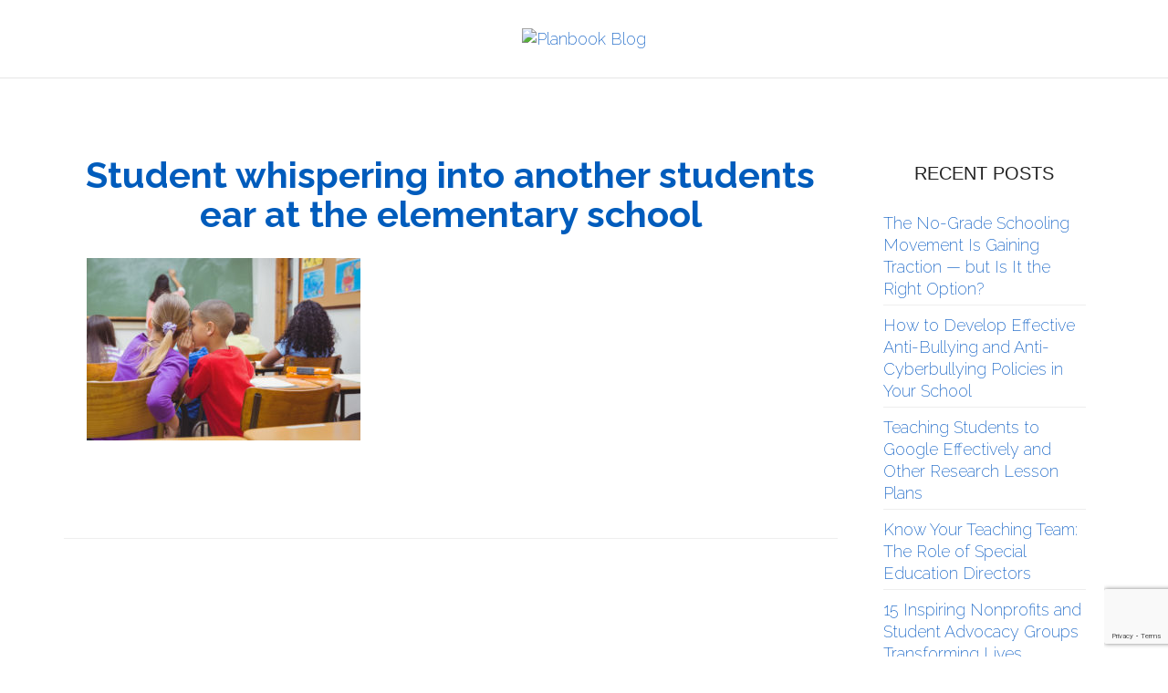

--- FILE ---
content_type: text/html; charset=UTF-8
request_url: https://blog.planbook.com/classroom-disruption/student-whispering-into-another-students-ear-at-the-elementary-school/
body_size: 13526
content:

<!DOCTYPE html>
<html lang="en-US">
<head>
	<meta charset="UTF-8" />
	<meta http-equiv="X-UA-Compatible" content="IE=edge">
    <meta name="viewport" content="width=device-width, initial-scale=1">
	<link rel="profile" href="https://gmpg.org/xfn/11" />
	
<script>
  (function(i,s,o,g,r,a,m){i['GoogleAnalyticsObject']=r;i[r]=i[r]||function(){
  (i[r].q=i[r].q||[]).push(arguments)},i[r].l=1*new Date();a=s.createElement(o),
  m=s.getElementsByTagName(o)[0];a.async=1;a.src=g;m.parentNode.insertBefore(a,m)
  })(window,document,'script','https://www.google-analytics.com/analytics.js','ga');
  ga('create', 'UA-24888291-1', 'auto');
  ga('send', 'pageview');
</script>

<meta name='robots' content='index, follow, max-image-preview:large, max-snippet:-1, max-video-preview:-1' />

	<!-- This site is optimized with the Yoast SEO plugin v21.6 - https://yoast.com/wordpress/plugins/seo/ -->
	<title>Student whispering into another students ear at the elementary school - Planbook Blog</title>
	<link rel="canonical" href="https://blog.planbook.com/classroom-disruption/student-whispering-into-another-students-ear-at-the-elementary-school/" />
	<meta property="og:locale" content="en_US" />
	<meta property="og:type" content="article" />
	<meta property="og:title" content="Student whispering into another students ear at the elementary school - Planbook Blog" />
	<meta property="og:url" content="https://blog.planbook.com/classroom-disruption/student-whispering-into-another-students-ear-at-the-elementary-school/" />
	<meta property="og:site_name" content="Planbook Blog" />
	<meta property="article:modified_time" content="2019-03-17T06:17:02+00:00" />
	<meta property="og:image" content="https://blog.planbook.com/classroom-disruption/student-whispering-into-another-students-ear-at-the-elementary-school" />
	<meta property="og:image:width" content="1200" />
	<meta property="og:image:height" content="800" />
	<meta property="og:image:type" content="image/jpeg" />
	<meta name="twitter:card" content="summary_large_image" />
	<script type="application/ld+json" class="yoast-schema-graph">{"@context":"https://schema.org","@graph":[{"@type":"WebPage","@id":"https://blog.planbook.com/classroom-disruption/student-whispering-into-another-students-ear-at-the-elementary-school/","url":"https://blog.planbook.com/classroom-disruption/student-whispering-into-another-students-ear-at-the-elementary-school/","name":"Student whispering into another students ear at the elementary school - Planbook Blog","isPartOf":{"@id":"https://blog.planbook.com/#website"},"primaryImageOfPage":{"@id":"https://blog.planbook.com/classroom-disruption/student-whispering-into-another-students-ear-at-the-elementary-school/#primaryimage"},"image":{"@id":"https://blog.planbook.com/classroom-disruption/student-whispering-into-another-students-ear-at-the-elementary-school/#primaryimage"},"thumbnailUrl":"https://blog.planbook.com/wp-content/uploads/2019/03/image3-2.jpg","datePublished":"2019-03-17T06:16:48+00:00","dateModified":"2019-03-17T06:17:02+00:00","breadcrumb":{"@id":"https://blog.planbook.com/classroom-disruption/student-whispering-into-another-students-ear-at-the-elementary-school/#breadcrumb"},"inLanguage":"en-US","potentialAction":[{"@type":"ReadAction","target":["https://blog.planbook.com/classroom-disruption/student-whispering-into-another-students-ear-at-the-elementary-school/"]}]},{"@type":"ImageObject","inLanguage":"en-US","@id":"https://blog.planbook.com/classroom-disruption/student-whispering-into-another-students-ear-at-the-elementary-school/#primaryimage","url":"https://blog.planbook.com/wp-content/uploads/2019/03/image3-2.jpg","contentUrl":"https://blog.planbook.com/wp-content/uploads/2019/03/image3-2.jpg","width":1200,"height":800},{"@type":"BreadcrumbList","@id":"https://blog.planbook.com/classroom-disruption/student-whispering-into-another-students-ear-at-the-elementary-school/#breadcrumb","itemListElement":[{"@type":"ListItem","position":1,"name":"Home","item":"https://blog.planbook.com/"},{"@type":"ListItem","position":2,"name":"Plagued by Low-Level Classroom Disruption? Here’s How Teachers Can End It","item":"https://blog.planbook.com/classroom-disruption/"},{"@type":"ListItem","position":3,"name":"Student whispering into another students ear at the elementary school"}]},{"@type":"WebSite","@id":"https://blog.planbook.com/#website","url":"https://blog.planbook.com/","name":"Planbook Blog","description":"","potentialAction":[{"@type":"SearchAction","target":{"@type":"EntryPoint","urlTemplate":"https://blog.planbook.com/?s={search_term_string}"},"query-input":"required name=search_term_string"}],"inLanguage":"en-US"}]}</script>
	<!-- / Yoast SEO plugin. -->


<link rel='dns-prefetch' href='//fonts.googleapis.com' />
<link rel='preconnect' href='https://fonts.gstatic.com' crossorigin />
<link rel="alternate" type="application/rss+xml" title="Planbook Blog &raquo; Feed" href="https://blog.planbook.com/feed/" />
<link rel="alternate" type="application/rss+xml" title="Planbook Blog &raquo; Comments Feed" href="https://blog.planbook.com/comments/feed/" />
<script type="text/javascript">
/* <![CDATA[ */
window._wpemojiSettings = {"baseUrl":"https:\/\/s.w.org\/images\/core\/emoji\/14.0.0\/72x72\/","ext":".png","svgUrl":"https:\/\/s.w.org\/images\/core\/emoji\/14.0.0\/svg\/","svgExt":".svg","source":{"concatemoji":"https:\/\/blog.planbook.com\/wp-includes\/js\/wp-emoji-release.min.js?ver=6.4.7"}};
/*! This file is auto-generated */
!function(i,n){var o,s,e;function c(e){try{var t={supportTests:e,timestamp:(new Date).valueOf()};sessionStorage.setItem(o,JSON.stringify(t))}catch(e){}}function p(e,t,n){e.clearRect(0,0,e.canvas.width,e.canvas.height),e.fillText(t,0,0);var t=new Uint32Array(e.getImageData(0,0,e.canvas.width,e.canvas.height).data),r=(e.clearRect(0,0,e.canvas.width,e.canvas.height),e.fillText(n,0,0),new Uint32Array(e.getImageData(0,0,e.canvas.width,e.canvas.height).data));return t.every(function(e,t){return e===r[t]})}function u(e,t,n){switch(t){case"flag":return n(e,"\ud83c\udff3\ufe0f\u200d\u26a7\ufe0f","\ud83c\udff3\ufe0f\u200b\u26a7\ufe0f")?!1:!n(e,"\ud83c\uddfa\ud83c\uddf3","\ud83c\uddfa\u200b\ud83c\uddf3")&&!n(e,"\ud83c\udff4\udb40\udc67\udb40\udc62\udb40\udc65\udb40\udc6e\udb40\udc67\udb40\udc7f","\ud83c\udff4\u200b\udb40\udc67\u200b\udb40\udc62\u200b\udb40\udc65\u200b\udb40\udc6e\u200b\udb40\udc67\u200b\udb40\udc7f");case"emoji":return!n(e,"\ud83e\udef1\ud83c\udffb\u200d\ud83e\udef2\ud83c\udfff","\ud83e\udef1\ud83c\udffb\u200b\ud83e\udef2\ud83c\udfff")}return!1}function f(e,t,n){var r="undefined"!=typeof WorkerGlobalScope&&self instanceof WorkerGlobalScope?new OffscreenCanvas(300,150):i.createElement("canvas"),a=r.getContext("2d",{willReadFrequently:!0}),o=(a.textBaseline="top",a.font="600 32px Arial",{});return e.forEach(function(e){o[e]=t(a,e,n)}),o}function t(e){var t=i.createElement("script");t.src=e,t.defer=!0,i.head.appendChild(t)}"undefined"!=typeof Promise&&(o="wpEmojiSettingsSupports",s=["flag","emoji"],n.supports={everything:!0,everythingExceptFlag:!0},e=new Promise(function(e){i.addEventListener("DOMContentLoaded",e,{once:!0})}),new Promise(function(t){var n=function(){try{var e=JSON.parse(sessionStorage.getItem(o));if("object"==typeof e&&"number"==typeof e.timestamp&&(new Date).valueOf()<e.timestamp+604800&&"object"==typeof e.supportTests)return e.supportTests}catch(e){}return null}();if(!n){if("undefined"!=typeof Worker&&"undefined"!=typeof OffscreenCanvas&&"undefined"!=typeof URL&&URL.createObjectURL&&"undefined"!=typeof Blob)try{var e="postMessage("+f.toString()+"("+[JSON.stringify(s),u.toString(),p.toString()].join(",")+"));",r=new Blob([e],{type:"text/javascript"}),a=new Worker(URL.createObjectURL(r),{name:"wpTestEmojiSupports"});return void(a.onmessage=function(e){c(n=e.data),a.terminate(),t(n)})}catch(e){}c(n=f(s,u,p))}t(n)}).then(function(e){for(var t in e)n.supports[t]=e[t],n.supports.everything=n.supports.everything&&n.supports[t],"flag"!==t&&(n.supports.everythingExceptFlag=n.supports.everythingExceptFlag&&n.supports[t]);n.supports.everythingExceptFlag=n.supports.everythingExceptFlag&&!n.supports.flag,n.DOMReady=!1,n.readyCallback=function(){n.DOMReady=!0}}).then(function(){return e}).then(function(){var e;n.supports.everything||(n.readyCallback(),(e=n.source||{}).concatemoji?t(e.concatemoji):e.wpemoji&&e.twemoji&&(t(e.twemoji),t(e.wpemoji)))}))}((window,document),window._wpemojiSettings);
/* ]]> */
</script>
<style id='wp-emoji-styles-inline-css' type='text/css'>

	img.wp-smiley, img.emoji {
		display: inline !important;
		border: none !important;
		box-shadow: none !important;
		height: 1em !important;
		width: 1em !important;
		margin: 0 0.07em !important;
		vertical-align: -0.1em !important;
		background: none !important;
		padding: 0 !important;
	}
</style>
<link rel='stylesheet' id='wp-block-library-css' href='https://blog.planbook.com/wp-includes/css/dist/block-library/style.min.css?ver=6.4.7' type='text/css' media='all' />
<style id='classic-theme-styles-inline-css' type='text/css'>
/*! This file is auto-generated */
.wp-block-button__link{color:#fff;background-color:#32373c;border-radius:9999px;box-shadow:none;text-decoration:none;padding:calc(.667em + 2px) calc(1.333em + 2px);font-size:1.125em}.wp-block-file__button{background:#32373c;color:#fff;text-decoration:none}
</style>
<style id='global-styles-inline-css' type='text/css'>
body{--wp--preset--color--black: #000000;--wp--preset--color--cyan-bluish-gray: #abb8c3;--wp--preset--color--white: #ffffff;--wp--preset--color--pale-pink: #f78da7;--wp--preset--color--vivid-red: #cf2e2e;--wp--preset--color--luminous-vivid-orange: #ff6900;--wp--preset--color--luminous-vivid-amber: #fcb900;--wp--preset--color--light-green-cyan: #7bdcb5;--wp--preset--color--vivid-green-cyan: #00d084;--wp--preset--color--pale-cyan-blue: #8ed1fc;--wp--preset--color--vivid-cyan-blue: #0693e3;--wp--preset--color--vivid-purple: #9b51e0;--wp--preset--gradient--vivid-cyan-blue-to-vivid-purple: linear-gradient(135deg,rgba(6,147,227,1) 0%,rgb(155,81,224) 100%);--wp--preset--gradient--light-green-cyan-to-vivid-green-cyan: linear-gradient(135deg,rgb(122,220,180) 0%,rgb(0,208,130) 100%);--wp--preset--gradient--luminous-vivid-amber-to-luminous-vivid-orange: linear-gradient(135deg,rgba(252,185,0,1) 0%,rgba(255,105,0,1) 100%);--wp--preset--gradient--luminous-vivid-orange-to-vivid-red: linear-gradient(135deg,rgba(255,105,0,1) 0%,rgb(207,46,46) 100%);--wp--preset--gradient--very-light-gray-to-cyan-bluish-gray: linear-gradient(135deg,rgb(238,238,238) 0%,rgb(169,184,195) 100%);--wp--preset--gradient--cool-to-warm-spectrum: linear-gradient(135deg,rgb(74,234,220) 0%,rgb(151,120,209) 20%,rgb(207,42,186) 40%,rgb(238,44,130) 60%,rgb(251,105,98) 80%,rgb(254,248,76) 100%);--wp--preset--gradient--blush-light-purple: linear-gradient(135deg,rgb(255,206,236) 0%,rgb(152,150,240) 100%);--wp--preset--gradient--blush-bordeaux: linear-gradient(135deg,rgb(254,205,165) 0%,rgb(254,45,45) 50%,rgb(107,0,62) 100%);--wp--preset--gradient--luminous-dusk: linear-gradient(135deg,rgb(255,203,112) 0%,rgb(199,81,192) 50%,rgb(65,88,208) 100%);--wp--preset--gradient--pale-ocean: linear-gradient(135deg,rgb(255,245,203) 0%,rgb(182,227,212) 50%,rgb(51,167,181) 100%);--wp--preset--gradient--electric-grass: linear-gradient(135deg,rgb(202,248,128) 0%,rgb(113,206,126) 100%);--wp--preset--gradient--midnight: linear-gradient(135deg,rgb(2,3,129) 0%,rgb(40,116,252) 100%);--wp--preset--font-size--small: 13px;--wp--preset--font-size--medium: 20px;--wp--preset--font-size--large: 36px;--wp--preset--font-size--x-large: 42px;--wp--preset--spacing--20: 0.44rem;--wp--preset--spacing--30: 0.67rem;--wp--preset--spacing--40: 1rem;--wp--preset--spacing--50: 1.5rem;--wp--preset--spacing--60: 2.25rem;--wp--preset--spacing--70: 3.38rem;--wp--preset--spacing--80: 5.06rem;--wp--preset--shadow--natural: 6px 6px 9px rgba(0, 0, 0, 0.2);--wp--preset--shadow--deep: 12px 12px 50px rgba(0, 0, 0, 0.4);--wp--preset--shadow--sharp: 6px 6px 0px rgba(0, 0, 0, 0.2);--wp--preset--shadow--outlined: 6px 6px 0px -3px rgba(255, 255, 255, 1), 6px 6px rgba(0, 0, 0, 1);--wp--preset--shadow--crisp: 6px 6px 0px rgba(0, 0, 0, 1);}:where(.is-layout-flex){gap: 0.5em;}:where(.is-layout-grid){gap: 0.5em;}body .is-layout-flow > .alignleft{float: left;margin-inline-start: 0;margin-inline-end: 2em;}body .is-layout-flow > .alignright{float: right;margin-inline-start: 2em;margin-inline-end: 0;}body .is-layout-flow > .aligncenter{margin-left: auto !important;margin-right: auto !important;}body .is-layout-constrained > .alignleft{float: left;margin-inline-start: 0;margin-inline-end: 2em;}body .is-layout-constrained > .alignright{float: right;margin-inline-start: 2em;margin-inline-end: 0;}body .is-layout-constrained > .aligncenter{margin-left: auto !important;margin-right: auto !important;}body .is-layout-constrained > :where(:not(.alignleft):not(.alignright):not(.alignfull)){max-width: var(--wp--style--global--content-size);margin-left: auto !important;margin-right: auto !important;}body .is-layout-constrained > .alignwide{max-width: var(--wp--style--global--wide-size);}body .is-layout-flex{display: flex;}body .is-layout-flex{flex-wrap: wrap;align-items: center;}body .is-layout-flex > *{margin: 0;}body .is-layout-grid{display: grid;}body .is-layout-grid > *{margin: 0;}:where(.wp-block-columns.is-layout-flex){gap: 2em;}:where(.wp-block-columns.is-layout-grid){gap: 2em;}:where(.wp-block-post-template.is-layout-flex){gap: 1.25em;}:where(.wp-block-post-template.is-layout-grid){gap: 1.25em;}.has-black-color{color: var(--wp--preset--color--black) !important;}.has-cyan-bluish-gray-color{color: var(--wp--preset--color--cyan-bluish-gray) !important;}.has-white-color{color: var(--wp--preset--color--white) !important;}.has-pale-pink-color{color: var(--wp--preset--color--pale-pink) !important;}.has-vivid-red-color{color: var(--wp--preset--color--vivid-red) !important;}.has-luminous-vivid-orange-color{color: var(--wp--preset--color--luminous-vivid-orange) !important;}.has-luminous-vivid-amber-color{color: var(--wp--preset--color--luminous-vivid-amber) !important;}.has-light-green-cyan-color{color: var(--wp--preset--color--light-green-cyan) !important;}.has-vivid-green-cyan-color{color: var(--wp--preset--color--vivid-green-cyan) !important;}.has-pale-cyan-blue-color{color: var(--wp--preset--color--pale-cyan-blue) !important;}.has-vivid-cyan-blue-color{color: var(--wp--preset--color--vivid-cyan-blue) !important;}.has-vivid-purple-color{color: var(--wp--preset--color--vivid-purple) !important;}.has-black-background-color{background-color: var(--wp--preset--color--black) !important;}.has-cyan-bluish-gray-background-color{background-color: var(--wp--preset--color--cyan-bluish-gray) !important;}.has-white-background-color{background-color: var(--wp--preset--color--white) !important;}.has-pale-pink-background-color{background-color: var(--wp--preset--color--pale-pink) !important;}.has-vivid-red-background-color{background-color: var(--wp--preset--color--vivid-red) !important;}.has-luminous-vivid-orange-background-color{background-color: var(--wp--preset--color--luminous-vivid-orange) !important;}.has-luminous-vivid-amber-background-color{background-color: var(--wp--preset--color--luminous-vivid-amber) !important;}.has-light-green-cyan-background-color{background-color: var(--wp--preset--color--light-green-cyan) !important;}.has-vivid-green-cyan-background-color{background-color: var(--wp--preset--color--vivid-green-cyan) !important;}.has-pale-cyan-blue-background-color{background-color: var(--wp--preset--color--pale-cyan-blue) !important;}.has-vivid-cyan-blue-background-color{background-color: var(--wp--preset--color--vivid-cyan-blue) !important;}.has-vivid-purple-background-color{background-color: var(--wp--preset--color--vivid-purple) !important;}.has-black-border-color{border-color: var(--wp--preset--color--black) !important;}.has-cyan-bluish-gray-border-color{border-color: var(--wp--preset--color--cyan-bluish-gray) !important;}.has-white-border-color{border-color: var(--wp--preset--color--white) !important;}.has-pale-pink-border-color{border-color: var(--wp--preset--color--pale-pink) !important;}.has-vivid-red-border-color{border-color: var(--wp--preset--color--vivid-red) !important;}.has-luminous-vivid-orange-border-color{border-color: var(--wp--preset--color--luminous-vivid-orange) !important;}.has-luminous-vivid-amber-border-color{border-color: var(--wp--preset--color--luminous-vivid-amber) !important;}.has-light-green-cyan-border-color{border-color: var(--wp--preset--color--light-green-cyan) !important;}.has-vivid-green-cyan-border-color{border-color: var(--wp--preset--color--vivid-green-cyan) !important;}.has-pale-cyan-blue-border-color{border-color: var(--wp--preset--color--pale-cyan-blue) !important;}.has-vivid-cyan-blue-border-color{border-color: var(--wp--preset--color--vivid-cyan-blue) !important;}.has-vivid-purple-border-color{border-color: var(--wp--preset--color--vivid-purple) !important;}.has-vivid-cyan-blue-to-vivid-purple-gradient-background{background: var(--wp--preset--gradient--vivid-cyan-blue-to-vivid-purple) !important;}.has-light-green-cyan-to-vivid-green-cyan-gradient-background{background: var(--wp--preset--gradient--light-green-cyan-to-vivid-green-cyan) !important;}.has-luminous-vivid-amber-to-luminous-vivid-orange-gradient-background{background: var(--wp--preset--gradient--luminous-vivid-amber-to-luminous-vivid-orange) !important;}.has-luminous-vivid-orange-to-vivid-red-gradient-background{background: var(--wp--preset--gradient--luminous-vivid-orange-to-vivid-red) !important;}.has-very-light-gray-to-cyan-bluish-gray-gradient-background{background: var(--wp--preset--gradient--very-light-gray-to-cyan-bluish-gray) !important;}.has-cool-to-warm-spectrum-gradient-background{background: var(--wp--preset--gradient--cool-to-warm-spectrum) !important;}.has-blush-light-purple-gradient-background{background: var(--wp--preset--gradient--blush-light-purple) !important;}.has-blush-bordeaux-gradient-background{background: var(--wp--preset--gradient--blush-bordeaux) !important;}.has-luminous-dusk-gradient-background{background: var(--wp--preset--gradient--luminous-dusk) !important;}.has-pale-ocean-gradient-background{background: var(--wp--preset--gradient--pale-ocean) !important;}.has-electric-grass-gradient-background{background: var(--wp--preset--gradient--electric-grass) !important;}.has-midnight-gradient-background{background: var(--wp--preset--gradient--midnight) !important;}.has-small-font-size{font-size: var(--wp--preset--font-size--small) !important;}.has-medium-font-size{font-size: var(--wp--preset--font-size--medium) !important;}.has-large-font-size{font-size: var(--wp--preset--font-size--large) !important;}.has-x-large-font-size{font-size: var(--wp--preset--font-size--x-large) !important;}
.wp-block-navigation a:where(:not(.wp-element-button)){color: inherit;}
:where(.wp-block-post-template.is-layout-flex){gap: 1.25em;}:where(.wp-block-post-template.is-layout-grid){gap: 1.25em;}
:where(.wp-block-columns.is-layout-flex){gap: 2em;}:where(.wp-block-columns.is-layout-grid){gap: 2em;}
.wp-block-pullquote{font-size: 1.5em;line-height: 1.6;}
</style>
<link rel='stylesheet' id='contact-form-7-css' href='https://blog.planbook.com/wp-content/plugins/contact-form-7/includes/css/styles.css?ver=5.8.3' type='text/css' media='all' />
<link rel='stylesheet' id='frizzly-lib-font-awesome-css' href='https://blog.planbook.com/wp-content/plugins/frizzly/css/libs/font-awesome/css/font-awesome.css?ver=1.1.0' type='text/css' media='all' />
<link rel='stylesheet' id='frizzly-client-css' href='https://blog.planbook.com/wp-content/plugins/frizzly/css/frizzly.client.css?ver=1.1.0' type='text/css' media='all' />
<link rel='stylesheet' id='redux-extendify-styles-css' href='https://blog.planbook.com/wp-content/plugins/redux-framework/redux-core/assets/css/extendify-utilities.css?ver=4.4.9' type='text/css' media='all' />
<link rel='stylesheet' id='gossipblog-bootstrap-css-css' href='https://blog.planbook.com/wp-content/themes/gossipblog/bootstrap/bootstrap.min.css?ver=3.2' type='text/css' media='all' />
<link rel='stylesheet' id='gossipblog-font-awesome-css' href='https://blog.planbook.com/wp-content/themes/gossipblog/bootstrap/font-awesome.min.css?ver=4.5' type='text/css' media='all' />
<link rel='stylesheet' id='gossipblog-social-icons-css' href='https://blog.planbook.com/wp-content/themes/gossipblog/bootstrap/hercules-social.css?ver=1.0' type='text/css' media='all' />
<link rel='stylesheet' id='gossipblog-magnificpopup-css' href='https://blog.planbook.com/wp-content/themes/gossipblog/css/magnificpopup.css?ver=1.0' type='text/css' media='all' />
<link rel='stylesheet' id='gossipblog-mainstyle-css' href='https://blog.planbook.com/wp-content/themes/gossipblog-child/style.css?ver=1.0' type='text/css' media='all' />
<link rel='stylesheet' id='gossipblog-responsive-css' href='https://blog.planbook.com/wp-content/themes/gossipblog/responsive.css?ver=2.3' type='text/css' media='all' />
<link rel='stylesheet' id='subscribe-forms-css-css' href='https://blog.planbook.com/wp-content/plugins/easy-social-share-buttons3/assets/modules/subscribe-forms.min.css?ver=8.7' type='text/css' media='all' />
<link rel='stylesheet' id='click2tweet-css-css' href='https://blog.planbook.com/wp-content/plugins/easy-social-share-buttons3/assets/modules/click-to-tweet.min.css?ver=8.7' type='text/css' media='all' />
<link rel='stylesheet' id='easy-social-share-buttons-css' href='https://blog.planbook.com/wp-content/plugins/easy-social-share-buttons3/assets/css/easy-social-share-buttons.min.css?ver=8.7' type='text/css' media='all' />
<link rel="preload" as="style" href="https://fonts.googleapis.com/css?family=Raleway:100,200,300,400,500,600,700,800,900,100italic,200italic,300italic,400italic,500italic,600italic,700italic,800italic,900italic&#038;display=swap&#038;ver=1699282173" /><link rel="stylesheet" href="https://fonts.googleapis.com/css?family=Raleway:100,200,300,400,500,600,700,800,900,100italic,200italic,300italic,400italic,500italic,600italic,700italic,800italic,900italic&#038;display=swap&#038;ver=1699282173" media="print" onload="this.media='all'"><noscript><link rel="stylesheet" href="https://fonts.googleapis.com/css?family=Raleway:100,200,300,400,500,600,700,800,900,100italic,200italic,300italic,400italic,500italic,600italic,700italic,800italic,900italic&#038;display=swap&#038;ver=1699282173" /></noscript><script type="text/javascript" src="https://blog.planbook.com/wp-includes/js/jquery/jquery.min.js?ver=3.7.1" id="jquery-core-js"></script>
<script type="text/javascript" src="https://blog.planbook.com/wp-includes/js/jquery/jquery-migrate.min.js?ver=3.4.1" id="jquery-migrate-js"></script>
<link rel="https://api.w.org/" href="https://blog.planbook.com/wp-json/" /><link rel="alternate" type="application/json" href="https://blog.planbook.com/wp-json/wp/v2/media/4882" /><link rel="EditURI" type="application/rsd+xml" title="RSD" href="https://blog.planbook.com/xmlrpc.php?rsd" />
<meta name="generator" content="WordPress 6.4.7" />
<link rel='shortlink' href='https://blog.planbook.com/?p=4882' />
<link rel="alternate" type="application/json+oembed" href="https://blog.planbook.com/wp-json/oembed/1.0/embed?url=https%3A%2F%2Fblog.planbook.com%2Fclassroom-disruption%2Fstudent-whispering-into-another-students-ear-at-the-elementary-school%2F" />
<link rel="alternate" type="text/xml+oembed" href="https://blog.planbook.com/wp-json/oembed/1.0/embed?url=https%3A%2F%2Fblog.planbook.com%2Fclassroom-disruption%2Fstudent-whispering-into-another-students-ear-at-the-elementary-school%2F&#038;format=xml" />
<meta property="og:title" content="Student whispering into another students ear at the elementary school" /><meta property="og:type" content="blog" /><meta property="og:url" content="https://blog.planbook.com/classroom-disruption/student-whispering-into-another-students-ear-at-the-elementary-school/" /><meta property="og:site_name" content="" /><meta property="og:description" content="" /><meta property="twitter:card" content="summary_large_image" /><meta property="twitter:site" content="" /><meta property="twitter:description" content="" /><meta property="twitter:title" content="Student whispering into another students ear at the elementary school" /><meta name="generator" content="Redux 4.4.9" /><link rel="apple-touch-icon" sizes="180x180" href="/wp-content/uploads/fbrfg/apple-touch-icon.png">
<link rel="icon" type="image/png" sizes="32x32" href="/wp-content/uploads/fbrfg/favicon-32x32.png">
<link rel="icon" type="image/png" sizes="16x16" href="/wp-content/uploads/fbrfg/favicon-16x16.png">
<link rel="manifest" href="/wp-content/uploads/fbrfg/site.webmanifest">
<link rel="shortcut icon" href="/wp-content/uploads/fbrfg/favicon.ico">
<meta name="msapplication-TileColor" content="#da532c">
<meta name="msapplication-config" content="/wp-content/uploads/fbrfg/browserconfig.xml">
<meta name="theme-color" content="#ffffff"><style type="text/css">.nav__primary, .nav__mobile, .top-container .sticky-nav, .top-container-normal, .top-container .sticky-nav.navbar-fixed-top {background:#0057C1}@media all and (min-width: 800px) {.flexnav > li > a {border-right-color:#FFFFFF}}.nav__primary {border-top-color:#EEEEEE}.nav__primary {border-bottom-color:#EEEEEE}.nav__primary {border-top-width:0px;}.nav__primary {border-bottom-width:0px;}.lowestfooter {border-top-color:transparent}.header-overlay {background:rgba(255,255,255,0)}.slideshow-desc {background:rgba(0,0,0,0.2)}body { background-color:#ffffff;}#header-signup {
    -moz-box-shadow: inset -1px 1px 0px 0px #54a3f7;
    -webkit-box-shadow: inset -1px 1px 0px 0px #54a3f7;
    box-shadow: inset -1px 1px 0px 0px #54a3f7;
    background-color: #0057c1;
    -moz-border-radius: 3px;
    -webkit-border-radius: 3px;
    border-radius: 3px;
    border: 1px solid #0057c1;
    display: inline-block;
    cursor: pointer;
    color: #ffffff;
    font-family: Raleway;
    font-size: 18px;
    padding: 10px 24px;
    text-decoration: none;
    text-shadow: 0px 1px 0px #154682;
    margin-top: 11px;
    margin-bottom: 7px;
}

#header-signup:hover {
    background-color: #0068de;
}

.header-signup-block {
    text-align: left;
    margin-top: 20px;
    display: none;
}

.header-signup-text {
    color: #0056c1;
    font-size: 16px;
    font-weight: bold;
    max-width: 305px;
}

.header-login-block {
    text-align: right;
    margin-top: 60px;
    display: none;
}

.header-login-block a {
    color: #0056c1;
    font-size: 16px;
    margin-left: 10px;
}

.header-login-block a:hover {
    text-decoration: underline;   
}

.flexnav &gt; li &gt; a:hover {
    text-decoration: underline;
}

.nav-menu-wrapper,
.full-width-nav {
    padding-right: 0;
    padding-left: 0;
}

.bottom1 {
    padding: 30px 0 30px 0;
}
.flexnav .sub-menu {margin-top:0;}
a.btn {
    font-size: 11px;
    letter-spacing: 2px;
    font-weight: 800;
}
.slideshow {
    margin: 0px 0 0px 0;
}

.slideshow-desc {
    width:100%;
}

.footer .social__list {font-size:13px;}
.paging p, .post-comments-footer span, .dropcap:first-letter, .paglink a {font-family: Lustria;}

.widget-content {
    padding: 0 20px;
}

.widget-content .btn {
    max-width: 100%;
    padding: 10px;
}

.related-posts h6, .most-commented h4 {
    text-transform: none;
    font-weight: normal;
}

.comments-custom_h_title {
    text-transform: none !important;
    font-weight: normal;
}

.post_category a {
    text-transform: none;
    color: #222;
    letter-spacing: .5px;
    font-style: italic;
}

.cat-in {
    display: none;
}

.carouselheading a {
    text-transform: none;
    font-weight: normal;
}

.btn-default {
    font-weight: normal !important;
    border-radius: 5px !important;
}

.paglink a, .paging a {
    font-family: inherit;
}

.pagination li a, .pagination li span {
    border: 1px solid #fff !important;
}

.pagination .active a, .pagination .active span, 
.pagination .active a:hover, 
.pagination .active span:hover, 
.pagination .active a:focus, .pagination .active span:focus,
.pagination li a:hover, 
.pagination li span:hover, 
.pagination li a:focus, 
.pagination li span:focus {
    background-color: #0068DE;
    border-color: #0068DE;
}

#custom-search-form .search-query {
    border: none;
    background: #eee;
}

.bottom2 {
    background: transparent;
    padding-bottom: 30px;
}

.header-nav-block {
    background: #e6e6e6;
}

.nav-menu-wrapper .row {
    margin-right: 0; 
    margin-left: 0;
}

.category .meta-space-top,
.category .related-posts,
.category .meta-line {
    display: none;
}

.category .post-title,
.single-post .post-title,
.single-post h2 .post-title {
    text-align: left !important;
}

.category-post-excerpt .viewpost-button {
    display: block;
    text-align: left;
    margin-top: 20px;
}

.category .post_content
.single-post .post_content {
    padding-left: 10px;
    padding-right: 10px;
}

.widget_recent_entries li {
    text-align: left;
    border-bottom: 1px solid #eee;
    margin-bottom: 10px;
    padding-bottom: 5px;
}

.single p {
    margin-bottom: 20px;
}

.h1, .h2, .h3, h1, h2, h3 {
    margin-top: 30px;
}

.post_content ol, 
.post_content ul {
    margin-bottom: 20px;
} 

.post-header h1 a, h1.post-title {
    line-height: 43px;
    font-weight: 700;
    color: #005cbc;
    font-size: 40px;
}

.nocomments {
    display: none;
}

#commentform #submit {
    display: block;
    margin-top: 30px;
    margin-left: auto;
    margin-right: auto;
}

.g-recaptcha {
    margin-left: auto;
    margin-right: auto;
    display: inline-block;
}

.widget_recent_entries li:last-child {
    border-bottom: none;
}

#recent-posts-3 {
    padding-bottom: 8px;
}

.responsive-video {
	position: relative;
	padding-bottom: 56.25%; /* 16:9 */
	padding-top: 25px;
	height: 0;
	margin-bottom: 20px;
}
.responsive-video object,
.responsive-video embed,
.responsive-video iframe {
	position: absolute;
	top: 0;
	left: 0;
	width: 100%;
	height: 100%;
}

.footer-social-account-icon,
.footer-extra-content .footer-logo {
    margin: 0 15px;
}

.footer-links {
    margin-top: 20px;
    color: #fff;
}

.footer-links a {
    font-size: 90%;
    margin: 0 5px;
}

.footer-links a:hover {
    color: #fff !important;
    text-decoration: underline;
}

.footer {
    background: #e6e6e6;
    padding: 20px;
}

@media only screen and (max-width: 800px) {
    .header-signup-block {
        margin-bottom: 40px;
    }
    .nav__mobile li a {
        border-bottom: 1px solid #ffffff !important;
    }
    .header-login-block {
        margin-top: 40px;
        text-align: center;
        margin-bottom: 40px;
        padding-left: 0;
        padding-right: 0;
    }
    .header-login-block a:first-child {
        margin-left: 0;
    }
    .logo {
        margin-bottom: 20px!important;
    }
    .footer {
        padding: 20px;
    }
    .footer-social-account-icon, .footer-extra-content .footer-logo {
        margin: 0 0 20px 0;
        display: inline-block;
    }
    .footer-links a {
        display: block;
        padding: 10px;
        border-bottom: 1px solid #fff;
    }
    .footer-links .separator {
        display: none;
    }
}
    
@media only screen and (min-width: 800px) {
    .flexnav li:last-child a {
         border-right-color: transparent !important;
         border-right: none !important;
    }
}

@media only screen and (min-width: 992px) {
   .flexnav li a {
        padding: 0 40px 0 30px !important;
    }
}

.footer-bottom-2 {
    font-size: 18px;
}

.contact-us-header {
    color: #0057c1;
    font-weight: 600;
    font-size: 24px;
    padding-top: 20px;
}

.contact-us-telephone {
    font-size: 24px;
    font-weight: 600;
    padding-top: 30px;
}

.contact-us-email {
    font-size: 16px;
    font-weight: 600;
    padding-bottom: 30px;
}

.footer-bottom-2-logo {
    padding-top: 50px;
}

.connect-with-us {
    padding-top: 50px;
}

.connect-with-us a {
    font-size: 24px;
    margin-right: 8px;
}

.top-container.top-border {
    display:none !important;
}

.bottom3 {
    margin: 0px -20px -20px -20px;
    background-color: white;
    padding: 30px 0px;
}

#headerfix {
    position: fixed;
    width: 100%;
    background-color: white;
    z-index: 10000;
}

#sidebar, #content {
    margin-top: 120px;
}.post_category:after, .hs_aboutme_text span, .slide-category span, .widget-content h4.subtitle span, .nav-tabs > li.active > a, .nav-tabs > li.active > a:hover, .nav-tabs > li.active > a:focus, .title-section span, .heading-entrance span {border-top-color:transparent}.error404-holder_num {color:transparent}.text-highlight, div.jp-play-bar, div.jp-volume-bar-value, .progress .bar {background:transparent}.flexnav li li > a:hover, .flexnav ul li:hover > a, .flexnav li li > a:hover, .flexnav li li.sfHover > a { color:#ffffff}.flexnav li li.current-menu-item > a, .flexnav li li.current-menu-item > a { color:#ffffff}.flexnav .sub-menu > li { background:#ffffff}.sub-menu li:first-child a:after { border-bottom: 0px solid #ffffff}.flexnav ul li:hover > a, .flexnav li li > a:hover, .flexnav li li.sfHover > a {background:transparent}.flexnav li li.current-menu-item > a {background:transparent}.flexnav > li > a:hover { color:#ffffff}.flexnav > li.current-menu-item > a, .flexnav > li.current-menu-ancestor  > a, .flexnav li:hover > a {
  color:#ffffff}.flexnav > li.current-menu-item > a, .flexnav > li.current-menu-ancestor > a { color:#ffffff}.flexnav > li > a {background:#0057c1}.flexnav > li > a:hover, .flexnav > li.current-menu-item > a, .flexnav > li.current-menu-ancestor  > a, .flexnav li:hover > a { background:#0057c1}.flexnav > li.current-menu-item > a, .flexnav > li.current-menu-ancestor > a { background:#ffffff}.flexnav .sub-menu {background:#0057C1}.flexnav .sub-menu, .flexnav .sub-menu ul {border-color:#FFFFFF}.flexnav .sub-menu:before,.flexnav .sub-menu:after {border-bottom-color:#FFFFFF}.flexnav .sub-menu ul:before,.flexnav .sub-menu ul:after {border-left-color:#FFFFFF}.flexnav li ul li a {border-bottom-color:#eeeeee;}.ribbon-green {color:#ffffff}.ribbon-green {background:#005cbc}.category-filter ul li.current-cat a { color: #ffffff}a.btn, a.comment-reply-link, input[type="submit"], .tagcloud a, .category-filter ul li a { border-color: #0057c1}a.comment-reply-link:hover, input[type="submit"]:hover, .btn-default.active, .btn-default.focus, .btn-default:active, .btn-default:focus, .btn-default:hover, .open > .dropdown-toggle.btn-default,.tagcloud a:hover, .category-filter ul li.current-cat a, .category-filter ul li a:hover { border-color: #0057c1}a.btn, a.comment-reply-link, input[type="submit"], .tagcloud a, .category-filter ul li a { background: #0057c1}a.comment-reply-link:hover, input[type="submit"]:hover, .btn-default.active, .btn-default.focus, .btn-default:active, .btn-default:focus, .btn-default:hover, .open > .dropdown-toggle.btn-default,.tagcloud a:hover, .category-filter ul li.current-cat a, .category-filter ul li a:hover { background: #0068de}</style>
<!-- BEGIN recaptcha, injected by plugin wp-recaptcha-integration  -->

<!-- END recaptcha -->
<style id="gossipblog_options-dynamic-css" title="dynamic-css" class="redux-options-output">.main-holder{font-family:Raleway;line-height:24px;letter-spacing:0px;font-weight:200;font-style:normal;color:#58595b;font-size:18px;}h1{font-family:Raleway;text-align:inherit;text-transform:none;line-height:42px;letter-spacing:0px;font-weight:700;font-style:normal;color:#58595b;font-size:40px;}h2{font-family:Raleway;text-align:inherit;text-transform:none;line-height:38px;letter-spacing:0px;font-weight:700;font-style:normal;color:#000000;font-size:35px;}h3{font-family:Raleway;text-align:inherit;text-transform:none;line-height:27px;letter-spacing:0px;font-weight:700;font-style:normal;color:#58595b;font-size:25px;}h4{font-family:Raleway;text-align:inherit;text-transform:none;line-height:24px;letter-spacing:0px;font-weight:700;font-style:normal;color:#58595b;font-size:22px;}h5{font-family:Raleway;text-align:inherit;text-transform:none;line-height:22px;letter-spacing:0px;font-weight:700;font-style:normal;color:#58595b;font-size:20px;}h6{font-family:Raleway;text-align:inherit;text-transform:uppercase;line-height:20px;letter-spacing:0px;font-weight:700;font-style:normal;color:#58595b;font-size:18px;}.title-section h1{font-family:Raleway;text-align:inherit;text-transform:none;line-height:34px;letter-spacing:-3px;font-weight:400;font-style:italic;color:#005cbc;font-size:32px;}.title-section h2{font-family:Raleway;text-align:inherit;text-transform:none;line-height:40px;letter-spacing:0px;font-weight:400;font-style:normal;color:#58595b;font-size:26px;}.headerstyler{background-color:transparent;background-repeat:no-repeat;background-attachment:scroll;background-position:left top;background-size:cover;}.top-container a, .menu-button{color:#58595b;}.top-container a:hover, .menu-button:hover{color:#dddddd;}a{color:#0056c1;}a:hover{color:#003ec4;}a.btn, a.comment-reply-link, input[type="submit"], .tagcloud a, .category-filter ul li a, .pagination > .active > a{color:#ffffff;}a.btn:hover, a.comment-reply-link:hover, input[type="submit"]:hover, .tagcloud a:hover, .category-filter ul li a:hover, .pagination > .active > a:hover{color:#ffffff;}.logo{margin-top:30px;margin-bottom:30px;}.logo_tagline{font-family:Arial, Helvetica, sans-serif;text-transform:uppercase;line-height:34px;font-weight:400;font-style:normal;color:#58595b;font-size:32px;}.flexnav > li > a{font-family:Raleway;text-transform:none;line-height:30px;letter-spacing:0px;font-weight:400;font-style:normal;color:#ffffff;font-size:16px;}.flexnav li ul li a{font-family:Raleway;line-height:30px;letter-spacing:0px;font-weight:400;font-style:normal;color:#ffffff;font-size:16px;}.post-header h2 a, h2.post-title{font-family:Raleway;text-align:center;text-transform:none;line-height:34px;letter-spacing:0px;font-weight:500;font-style:normal;color:#005cbc;font-size:32px;}.post-header h2 a:hover{color:#222222;}.paglink a, .paging a{color:#005cbc;}.paglink a:hover, .paging a:hover{color:#222222;}.related-posts h6 a{color:#005cbc;}.related-posts h6 a:hover{color:#222222;}.carousel-wrap h2 a{color:#ffffff;}.carousel-wrap, .slide-category a{color:#ffffff;}h2.grid-post-title, h2.grid-post-title a{font-family:Arial, Helvetica, sans-serif;text-align:center;text-transform:none;line-height:34px;letter-spacing:0px;font-weight:400;font-style:normal;color:#005cbc;font-size:32px;}.grid-block h2 a:hover{color:#222222;}.gallery-grid .gallerycaption h3, .gallery-grid .gallerycaption h3 a{font-family:Arial, Helvetica, sans-serif;text-align:center;text-transform:uppercase;line-height:30px;letter-spacing:0px;font-weight:400;font-style:normal;color:#222;font-size:30px;}.gallery-meta-line, .gallery-meta-line h4{font-family:Arial, Helvetica, sans-serif;text-align:center;text-transform:none;line-height:20px;letter-spacing:0px;font-weight:400;font-style:normal;color:#222;font-size:20px;}.widget-content h4.subtitle{font-family:Arial, Helvetica, sans-serif;text-transform:uppercase;line-height:20px;letter-spacing:0px;font-weight:400;font-style:normal;color:#222;font-size:20px;}.my_posts_type_widget h4 a{color:#222222;}.my_posts_type_widget h4 a:hover{color:#dddddd;}.post-list_h h4 a{font-family:Arial, Helvetica, sans-serif;text-transform:none;line-height:24px;letter-spacing:0px;font-weight:400;font-style:normal;color:#222;font-size:24px;}.nav.footer-nav a{font-family:Arial, Helvetica, sans-serif;line-height:22px;letter-spacing:0px;font-weight:normal;font-style:normal;color:#999999;font-size:13px;}.nav.footer-nav ul li a:hover{color:#ffffff;}.footer-text{color:#FFFFFF;}.footer .logo a{color:#333333;}.footer .logo a:hover{color:#333333;}.footer .logo_tagline{color:#666666;}.footer-logo{background-color:#e6e6e6;}.footer a{color:#333333;}.footer a:hover{color:#333333;}.mfp-ajax-holder{background-color:#ffffff;background-repeat:no-repeat;background-attachment:fixed;background-image:url('http://44.212.131.53/wp-content/uploads/2015/09/Carolina-Herrera-Clothing-2014-Campaign-6.jpg');background-size:cover;}</style>	
</head>
<body class="attachment attachment-template-default single single-attachment postid-4882 attachmentid-4882 attachment-jpeg essb-8.7">
<div class="top-panel22 hidden-phone"><div id="small-dialog" class="zoom-anim-dialog mfp-hide"><!-- BEGIN SEARCH FORM -->  
	<div class="sb-search">
						<form class="navbar-form" method="get" action="https://blog.planbook.com/" accept-charset="utf-8">
							<input class="sb-search-input" placeholder="Type to Search" type="text" value="" name="s">
						</form>
					</div>
<!-- END SEARCH FORM --></div></div>
			<div class="main-holder">
		<div class="top-container top-border">
<div class="container">
        
<div class="row">
 
    <div class="col-md-12 col-sm-12 col-xs-12 top-left">
	<div class="menu-button"><i class="fa fa-bars"></i></div>
    </div>
</div>

</div>

</div>

	<header id="headerfix" data-stellar-background-ratio="0.5" data-stellar-horizontal-offset="0" data-stellar-vertical-offset="0" class="headerstyler headerphoto normal_header">
<div class="header-overlay"></div>
<div class="container-fluid full-width-nav">


<div class="container">
    <div class="row">
        <div class="col-md-12">
            <div class="col-sm-4 col-md-4 col-lg-4 header-signup-block">
                <img src="/wp-content/uploads/2017/01/12-dollar-badge.png" alt="" width="95" height="97" class="alignleft size-full wp-image-4260" />
                <a id="header-signup" href="#">Sign up</a>
                <p class="header-signup-text">and receive a one month free trial.</p>
            </div>
            <!-- div class="col-sm-4 col-md-4 col-lg-4" /* uncomment if the header signup and login is visible */ -->
	    <div><!-- remove this tag if the header signup and login is visible -->
                <!-- BEGIN LOGO -->                     
<div class="logo">                            
						<a href="https://planbook.com/" class="logo_h logo_h__img">
	<img src="https://planbook.com/images/planbook-logo-blue.svg" alt="Planbook Blog" title="" width="230px" height="auto" >
	
	</a>
												
</div>
<!-- END LOGO -->            </div>        
            <div class="col-sm-4 col-md-4 col-lg-4 header-login-block">
                <a href="#">Login</a> 
                <a href="#">Student View</a> 
                <a href="#">Forgot Password</a>
            </div>
        </div>
    </div>
</div>
<div class="container-fluid nav-menu-wrapper">
    <div class="row">
        <div class="col-md-12 header-nav-block">
                    </div>
    </div>
</div>








</div></header><div class="content-holder clearfix">
    <div class="container">
	 <div class="spacer"></div>
                 <div class="row">
                                   <div class="col-md-9" id="content">
                        <article id="post-4882" class="post__holder post-4882 attachment type-attachment status-inherit hentry">
	<div class="row">
	<div class="col-md-12">

		<header class="post-header"><div class="meta-space-top">

				</div>
	
					<h1 class="post-title">Student whispering into another students ear at the elementary school</h1>
					<div class="meta-space-top">
				 </div>
</header>
						
	<!-- Post Content -->
	<div class="post_content">
		

	

		
	<!-- Post Content -->
	<div class="isopad">
		<p class="attachment"><a href='https://blog.planbook.com/wp-content/uploads/2019/03/image3-2.jpg'><img fetchpriority="high" decoding="async" width="300" height="200" src="https://blog.planbook.com/wp-content/uploads/2019/03/image3-2-300x200.jpg" class="attachment-medium size-medium" alt="" srcset="https://blog.planbook.com/wp-content/uploads/2019/03/image3-2-300x200.jpg 300w, https://blog.planbook.com/wp-content/uploads/2019/03/image3-2-768x512.jpg 768w, https://blog.planbook.com/wp-content/uploads/2019/03/image3-2-1024x683.jpg 1024w, https://blog.planbook.com/wp-content/uploads/2019/03/image3-2-1073x715.jpg 1073w, https://blog.planbook.com/wp-content/uploads/2019/03/image3-2-483x322.jpg 483w, https://blog.planbook.com/wp-content/uploads/2019/03/image3-2-360x240.jpg 360w, https://blog.planbook.com/wp-content/uploads/2019/03/image3-2-600x400.jpg 600w, https://blog.planbook.com/wp-content/uploads/2019/03/image3-2-248x165.jpg 248w, https://blog.planbook.com/wp-content/uploads/2019/03/image3-2.jpg 1200w" sizes="(max-width: 300px) 100vw, 300px" /></a></p>
<div class="essb_break_scroll"></div>				<div class="clear"></div>
	</div>
		<!-- //Post Content -->		
</div>
	
	
</div></div>



<!-- Meta and share buttons -->
<div class="row meta-line">
<div class="col-md-4 col-sm-4 col-xs-12">
</div>
<div class="col-md-4 col-sm-4 col-xs-12">
</div>
<div class="col-md-4 col-sm-4 col-xs-12">
	<!-- Post Meta -->
	<div class="meta-space">
						
		</div>
	<!--// Post Meta -->
</div>

</div>
<!-- //Meta and share buttons -->
</article>					
				<div class="row paging">
				
	<div class="col-sm-6 col-md-6 col-lg-6">
		
				
		</div>
	
	<div class="col-sm-6 col-md-6 col-lg-6">
			</div>
	
	<div class="clear"></div>
</div>

			<!-- BEGIN Comments -->	
	
				<!-- If comments are closed. -->
	   
			
		

                    </div>
                    <div class="col-md-3 sidebar listpostsideright" id="sidebar">
                        
		<div id="recent-posts-3" class="widget widget_recent_entries"><div class="widget-content">
		<h4 class="subtitle fancy">Recent Posts<span></span></h4>
		<ul>
											<li>
					<a href="https://blog.planbook.com/no-grade/">The No-Grade Schooling Movement Is Gaining Traction — but Is It the Right Option?</a>
									</li>
											<li>
					<a href="https://blog.planbook.com/anti-cyberbullying/">How to Develop Effective Anti-Bullying and Anti-Cyberbullying Policies in Your School</a>
									</li>
											<li>
					<a href="https://blog.planbook.com/research-lesson-plans/">Teaching Students to Google Effectively and Other Research Lesson Plans</a>
									</li>
											<li>
					<a href="https://blog.planbook.com/special-education-directors/">Know Your Teaching Team: The Role of Special Education Directors</a>
									</li>
											<li>
					<a href="https://blog.planbook.com/inspiring-nonprofits/">15 Inspiring Nonprofits and Student Advocacy Groups Transforming Lives</a>
									</li>
					</ul>

		</div><span></span></div>                    </div>
					                </div>
    </div>
</div>
<footer class="footer">
  

<div class="bottom2">
<div class="container">
<div class="row bottom2-widgets">
    <div class="col-md-12">
        <div id="text-2" class="hs_bottom_2 widget_text">			<div class="textwidget"><div class="row footer-bottom-2">
    <div class="col-12 col-md-6 hidden-md hidden-lg hidden-xlg text-left">
	    <div>
    		<a href="https://planbook.com">
    			<img width="230px;" height="auto" src="https://planbook.com/images/planbook-logo-blue.svg"/>
    		</a>
		</div>
	</div>
	<div class="col-12 col-md-3 text-left">
	    <div class="contact-us">
    		<div class="contact-us-header">Contact us</div>
    		<div class="contact-us-telephone">
    			<a href="tel:+1-888-205-5528">888.205.5528</a>
    		</div>
    		<div class="contact-us-email">
    			<a href="mailto:support@planbook.com">E-mail us &gt;&gt;</a>
    		</div>
    		<div class="context-us-address">
    			<div>P.O. Box 549</div>
    			<div>Yorkville, IL 60560</div>
    		</div>
		</div>
	</div>
	<div class="col-12 col-md-6 hidden-xs hidden-sm">
	    <div class="footer-bottom-2-logo">
    		<a href="https://planbook.com">
    			<img width="230px;" height="auto" src="https://planbook.com/images/planbook-logo-blue.svg"/>
    		</a>
		</div>
	</div>
	<div class="col-12 col-md-3 text-left">
	    <div class="connect-with-us">
    		<div>Connect with us</div>
    		<div style="padding-top: 10px;">
    			<a href="https://www.facebook.com/planbookcom">
    				<i class="fa fa-facebook-f"></i>
    			</a>
    			<a href="https://twitter.com/planbookcom">
    				<i class="fa fa-twitter"></i>
    			</a>
    			<a href="https://www.instagram.com/planbookcom/">
    				<i class="fa fa-instagram"></i>
    			</a>
    			<a href="https://www.linkedin.com/company/planbook/">
    				<i class="fa fa-linkedin"></i>
    			</a>
    			<a href="https://www.youtube.com/user/PlanbookSupport/">
    				<i class="fa fa-youtube"></i>
    			</a>
    		</div>
		</div>
	</div>
</div>

</div>
		</div>    </div>
</div>
</div>
</div>

<div class="bottom3">
<div class="container">
<div class="row bottom3-widgets">
    <div class="col-md-12">
        <div id="custom_html-4" class="widget_text hs_bottom_3 widget_custom_html"><div class="textwidget custom-html-widget"><div class="row">
	<div class="col-12" style="text-align: center; font-size: 16px;">
					© Planbook - All rights reserved.
				</div>
</div></div></div>    </div>
</div>
</div>
</div>
 
</footer>
</div><!--#main-->	



<!-- BEGIN recaptcha, injected by plugin wp-recaptcha-integration  -->
<script type="text/javascript">
				function get_form_submits(el){
					var form,current=el,ui,type,slice = Array.prototype.slice,self=this;
					this.submits=[];
					this.form=false;

					this.setEnabled=function(e){
						for ( var s=0;s<self.submits.length;s++ ) {
							if (e) self.submits[s].removeAttribute('disabled');
							else  self.submits[s].setAttribute('disabled','disabled');
						}
						return this;
					};
					while ( current && current.nodeName != 'BODY' && current.nodeName != 'FORM' ) {
						current = current.parentNode;
					}
					if ( !current || current.nodeName != 'FORM' )
						return false;
					this.form=current;
					ui=slice.call(this.form.getElementsByTagName('input')).concat(slice.call(this.form.getElementsByTagName('button')));
					for (var i = 0; i < ui.length; i++) if ( (type=ui[i].getAttribute('TYPE')) && type=='submit' ) this.submits.push(ui[i]);
					return this;
				}
				</script><script type="text/javascript">
		var recaptcha_widgets={};
		function wp_recaptchaLoadCallback(){
			try {
				grecaptcha;
			} catch(err){
				return;
			}
			var e = document.querySelectorAll ? document.querySelectorAll('.g-recaptcha:not(.wpcf7-form-control)') : document.getElementsByClassName('g-recaptcha'),
				form_submits;

			for (var i=0;i<e.length;i++) {
				(function(el){
					var form_submits = get_form_submits(el).setEnabled(false), wid;
					// check if captcha element is unrendered
					if ( ! el.childNodes.length) {
						wid = grecaptcha.render(el,{
							'sitekey':'6Ldv_DwUAAAAAOIJi58c0D4bjjJ0cLzsBOnwq95y',
							'theme':el.getAttribute('data-theme') || 'light'
							,
							'callback' : function(r){ get_form_submits(el).setEnabled(true); /* enable submit buttons */ }
						});
						el.setAttribute('data-widget-id',wid);
					} else {
						wid = el.getAttribute('data-widget-id');
						grecaptcha.reset(wid);
					}
				})(e[i]);
			}
		}

		// if jquery present re-render jquery/ajax loaded captcha elements
		if ( typeof jQuery !== 'undefined' )
			jQuery(document).ajaxComplete( function(evt,xhr,set){
				if( xhr.responseText && xhr.responseText.indexOf('6Ldv_DwUAAAAAOIJi58c0D4bjjJ0cLzsBOnwq95y') !== -1)
					wp_recaptchaLoadCallback();
			} );

		</script><script src="https://www.google.com/recaptcha/api.js?onload=wp_recaptchaLoadCallback&#038;render=explicit" async defer></script>
<!-- END recaptcha -->
<script type="text/javascript" src="https://blog.planbook.com/wp-content/plugins/contact-form-7/includes/swv/js/index.js?ver=5.8.3" id="swv-js"></script>
<script type="text/javascript" id="contact-form-7-js-extra">
/* <![CDATA[ */
var wpcf7 = {"api":{"root":"https:\/\/blog.planbook.com\/wp-json\/","namespace":"contact-form-7\/v1"}};
/* ]]> */
</script>
<script type="text/javascript" src="https://blog.planbook.com/wp-content/plugins/contact-form-7/includes/js/index.js?ver=5.8.3" id="contact-form-7-js"></script>
<script type="text/javascript" id="frizzly-client-js-extra">
/* <![CDATA[ */
var frizzlySettings = {"image":{"image_selector":".frizzly_container img","networks":["pinterest","facebook","twitter"],"show":"hover","button_size":"normal","button_shape":"square","button_position":"center","button_margin_top":0,"button_margin_left":0,"button_margin_right":0,"button_margin_bottom":0,"desktop_min_height":200,"desktop_min_width":200,"image_classes":"","image_classes_positive":true,"enabled_on":"[front],[home],[single],[page],[archive],[search],[category]","disabled_on":""},"content":{"align":"left","where":"before_after","pinterest_behavior":"user","networks":["pinterest","facebook","twitter"],"button_size":"normal","button_shape":"square","enabled_on":"[front],[home],[single],[page],[archive],[search],[category]","disabled_on":""},"general":{"active_image":false,"active_content":false,"twitter_handle":"","add_handle_to_tweets":true,"pinterest_source":["image_title","image_alt","post_title"],"meta_open_graph":true,"meta_twitter":true,"meta_twitter_card_type":"summary_large_image","i18n":{"email_sharer":{"ajax_action":"frizzly_share_by_email","ajax_nonce":"1fa4ee5545","ajax_url":"https:\/\/blog.planbook.com\/wp-admin\/admin-ajax.php","targetEmailLabel":"Send to Email Address","sourceEmailLabel":"Your Email Address","sourceNameLabel":"Your Name","button":"Send Email","unknown_error":"Unknown error. Sharing failed."}}}};
/* ]]> */
</script>
<script type="text/javascript" src="https://blog.planbook.com/wp-content/plugins/frizzly/js/frizzly.client.js?ver=1.1.0" id="frizzly-client-js"></script>
<script type="text/javascript" src="https://blog.planbook.com/wp-content/plugins/easy-social-share-buttons3/assets/modules/pinterest-pro.min.js?ver=8.7" id="pinterest-pro-js-js"></script>
<script type="text/javascript" src="https://blog.planbook.com/wp-content/plugins/easy-social-share-buttons3/assets/modules/subscribe-forms.min.js?ver=8.7" id="subscribe-forms-js-js"></script>
<script type="text/javascript" src="https://blog.planbook.com/wp-content/plugins/easy-social-share-buttons3/assets/js/essb-core.min.js?ver=8.7" id="easy-social-share-buttons-core-js"></script>
<script type="text/javascript" id="easy-social-share-buttons-core-js-after">
/* <![CDATA[ */
var essb_settings = {"ajax_url":"https:\/\/blog.planbook.com\/wp-admin\/admin-ajax.php","essb3_nonce":"4350aec524","essb3_plugin_url":"https:\/\/blog.planbook.com\/wp-content\/plugins\/easy-social-share-buttons3","essb3_stats":false,"essb3_ga":false,"essb3_ga_ntg":false,"blog_url":"https:\/\/blog.planbook.com\/","post_id":"4882"};
/* ]]> */
</script>
<script type="text/javascript" src="https://www.google.com/recaptcha/api.js?render=6LfEBG8cAAAAAP_6nbdiG0XDya1vqi-7WYyHSNcC&amp;ver=3.0" id="google-recaptcha-js"></script>
<script type="text/javascript" src="https://blog.planbook.com/wp-includes/js/dist/vendor/wp-polyfill-inert.min.js?ver=3.1.2" id="wp-polyfill-inert-js"></script>
<script type="text/javascript" src="https://blog.planbook.com/wp-includes/js/dist/vendor/regenerator-runtime.min.js?ver=0.14.0" id="regenerator-runtime-js"></script>
<script type="text/javascript" src="https://blog.planbook.com/wp-includes/js/dist/vendor/wp-polyfill.min.js?ver=3.15.0" id="wp-polyfill-js"></script>
<script type="text/javascript" id="wpcf7-recaptcha-js-extra">
/* <![CDATA[ */
var wpcf7_recaptcha = {"sitekey":"6LfEBG8cAAAAAP_6nbdiG0XDya1vqi-7WYyHSNcC","actions":{"homepage":"homepage","contactform":"contactform"}};
/* ]]> */
</script>
<script type="text/javascript" src="https://blog.planbook.com/wp-content/plugins/contact-form-7/modules/recaptcha/index.js?ver=5.8.3" id="wpcf7-recaptcha-js"></script>
<script type="text/javascript" src="https://blog.planbook.com/wp-content/themes/gossipblog/js/jquery.easing.1.3.js?ver=1.3" id="gossipblog-easing-js"></script>
<script type="text/javascript" src="https://blog.planbook.com/wp-content/themes/gossipblog/js/jquery.flexnav.min.js?ver=3.1.5" id="gossipblog-flexnav-js"></script>
<script type="text/javascript" src="https://blog.planbook.com/wp-content/themes/gossipblog/js/jquery.magnificpopup.js?ver=0.9.9" id="gossipblog-magnificpopup-js"></script>
<script type="text/javascript" src="https://blog.planbook.com/wp-content/themes/gossipblog/js/jquery.plugins.js?ver=3.1.5" id="gossipblog-plugins-js"></script>
<script type="text/javascript" src="https://blog.planbook.com/wp-content/themes/gossipblog/js/custom.js?ver=1.0" id="gossipblog-custom-js"></script>
<script type="text/javascript" src="https://blog.planbook.com/wp-content/themes/gossipblog/js/jquery.appear.js?ver=1.0.0" id="gossipblog-appear-js"></script>
<script type="text/javascript" src="https://blog.planbook.com/wp-content/themes/gossipblog/bootstrap/js/bootstrap.min.js?ver=3.2" id="gossipblog-bootstrap-js"></script>
<style type="text/css" id="easy-social-share-buttons-inline-css" media="all">.essb_displayed_sidebar, .essb_displayed_sidebar_left { position: fixed; left: .5%; top: 20%; z-index: 2000; } .essb_links.essb_template_jumbo-round-retina .essb_totalcount { top: 10px; font-size: 12px; font-family: Helvetica, Arial, sans-serif; line-height: 0.5; } .essb_links.essb_template_jumbo-round-retina.essb_counter_insidehover { text-align:center; padding-left: 10px; opacity: 0; display: none; } .essb_links.essb_template_jumbo-round-retina .essb_counter_insidename { padding-left: 10px; }</style><script type="text/javascript"></script>
</body>
</html>

--- FILE ---
content_type: text/html; charset=utf-8
request_url: https://www.google.com/recaptcha/api2/anchor?ar=1&k=6LfEBG8cAAAAAP_6nbdiG0XDya1vqi-7WYyHSNcC&co=aHR0cHM6Ly9ibG9nLnBsYW5ib29rLmNvbTo0NDM.&hl=en&v=N67nZn4AqZkNcbeMu4prBgzg&size=invisible&anchor-ms=20000&execute-ms=30000&cb=8unp394mhakm
body_size: 48628
content:
<!DOCTYPE HTML><html dir="ltr" lang="en"><head><meta http-equiv="Content-Type" content="text/html; charset=UTF-8">
<meta http-equiv="X-UA-Compatible" content="IE=edge">
<title>reCAPTCHA</title>
<style type="text/css">
/* cyrillic-ext */
@font-face {
  font-family: 'Roboto';
  font-style: normal;
  font-weight: 400;
  font-stretch: 100%;
  src: url(//fonts.gstatic.com/s/roboto/v48/KFO7CnqEu92Fr1ME7kSn66aGLdTylUAMa3GUBHMdazTgWw.woff2) format('woff2');
  unicode-range: U+0460-052F, U+1C80-1C8A, U+20B4, U+2DE0-2DFF, U+A640-A69F, U+FE2E-FE2F;
}
/* cyrillic */
@font-face {
  font-family: 'Roboto';
  font-style: normal;
  font-weight: 400;
  font-stretch: 100%;
  src: url(//fonts.gstatic.com/s/roboto/v48/KFO7CnqEu92Fr1ME7kSn66aGLdTylUAMa3iUBHMdazTgWw.woff2) format('woff2');
  unicode-range: U+0301, U+0400-045F, U+0490-0491, U+04B0-04B1, U+2116;
}
/* greek-ext */
@font-face {
  font-family: 'Roboto';
  font-style: normal;
  font-weight: 400;
  font-stretch: 100%;
  src: url(//fonts.gstatic.com/s/roboto/v48/KFO7CnqEu92Fr1ME7kSn66aGLdTylUAMa3CUBHMdazTgWw.woff2) format('woff2');
  unicode-range: U+1F00-1FFF;
}
/* greek */
@font-face {
  font-family: 'Roboto';
  font-style: normal;
  font-weight: 400;
  font-stretch: 100%;
  src: url(//fonts.gstatic.com/s/roboto/v48/KFO7CnqEu92Fr1ME7kSn66aGLdTylUAMa3-UBHMdazTgWw.woff2) format('woff2');
  unicode-range: U+0370-0377, U+037A-037F, U+0384-038A, U+038C, U+038E-03A1, U+03A3-03FF;
}
/* math */
@font-face {
  font-family: 'Roboto';
  font-style: normal;
  font-weight: 400;
  font-stretch: 100%;
  src: url(//fonts.gstatic.com/s/roboto/v48/KFO7CnqEu92Fr1ME7kSn66aGLdTylUAMawCUBHMdazTgWw.woff2) format('woff2');
  unicode-range: U+0302-0303, U+0305, U+0307-0308, U+0310, U+0312, U+0315, U+031A, U+0326-0327, U+032C, U+032F-0330, U+0332-0333, U+0338, U+033A, U+0346, U+034D, U+0391-03A1, U+03A3-03A9, U+03B1-03C9, U+03D1, U+03D5-03D6, U+03F0-03F1, U+03F4-03F5, U+2016-2017, U+2034-2038, U+203C, U+2040, U+2043, U+2047, U+2050, U+2057, U+205F, U+2070-2071, U+2074-208E, U+2090-209C, U+20D0-20DC, U+20E1, U+20E5-20EF, U+2100-2112, U+2114-2115, U+2117-2121, U+2123-214F, U+2190, U+2192, U+2194-21AE, U+21B0-21E5, U+21F1-21F2, U+21F4-2211, U+2213-2214, U+2216-22FF, U+2308-230B, U+2310, U+2319, U+231C-2321, U+2336-237A, U+237C, U+2395, U+239B-23B7, U+23D0, U+23DC-23E1, U+2474-2475, U+25AF, U+25B3, U+25B7, U+25BD, U+25C1, U+25CA, U+25CC, U+25FB, U+266D-266F, U+27C0-27FF, U+2900-2AFF, U+2B0E-2B11, U+2B30-2B4C, U+2BFE, U+3030, U+FF5B, U+FF5D, U+1D400-1D7FF, U+1EE00-1EEFF;
}
/* symbols */
@font-face {
  font-family: 'Roboto';
  font-style: normal;
  font-weight: 400;
  font-stretch: 100%;
  src: url(//fonts.gstatic.com/s/roboto/v48/KFO7CnqEu92Fr1ME7kSn66aGLdTylUAMaxKUBHMdazTgWw.woff2) format('woff2');
  unicode-range: U+0001-000C, U+000E-001F, U+007F-009F, U+20DD-20E0, U+20E2-20E4, U+2150-218F, U+2190, U+2192, U+2194-2199, U+21AF, U+21E6-21F0, U+21F3, U+2218-2219, U+2299, U+22C4-22C6, U+2300-243F, U+2440-244A, U+2460-24FF, U+25A0-27BF, U+2800-28FF, U+2921-2922, U+2981, U+29BF, U+29EB, U+2B00-2BFF, U+4DC0-4DFF, U+FFF9-FFFB, U+10140-1018E, U+10190-1019C, U+101A0, U+101D0-101FD, U+102E0-102FB, U+10E60-10E7E, U+1D2C0-1D2D3, U+1D2E0-1D37F, U+1F000-1F0FF, U+1F100-1F1AD, U+1F1E6-1F1FF, U+1F30D-1F30F, U+1F315, U+1F31C, U+1F31E, U+1F320-1F32C, U+1F336, U+1F378, U+1F37D, U+1F382, U+1F393-1F39F, U+1F3A7-1F3A8, U+1F3AC-1F3AF, U+1F3C2, U+1F3C4-1F3C6, U+1F3CA-1F3CE, U+1F3D4-1F3E0, U+1F3ED, U+1F3F1-1F3F3, U+1F3F5-1F3F7, U+1F408, U+1F415, U+1F41F, U+1F426, U+1F43F, U+1F441-1F442, U+1F444, U+1F446-1F449, U+1F44C-1F44E, U+1F453, U+1F46A, U+1F47D, U+1F4A3, U+1F4B0, U+1F4B3, U+1F4B9, U+1F4BB, U+1F4BF, U+1F4C8-1F4CB, U+1F4D6, U+1F4DA, U+1F4DF, U+1F4E3-1F4E6, U+1F4EA-1F4ED, U+1F4F7, U+1F4F9-1F4FB, U+1F4FD-1F4FE, U+1F503, U+1F507-1F50B, U+1F50D, U+1F512-1F513, U+1F53E-1F54A, U+1F54F-1F5FA, U+1F610, U+1F650-1F67F, U+1F687, U+1F68D, U+1F691, U+1F694, U+1F698, U+1F6AD, U+1F6B2, U+1F6B9-1F6BA, U+1F6BC, U+1F6C6-1F6CF, U+1F6D3-1F6D7, U+1F6E0-1F6EA, U+1F6F0-1F6F3, U+1F6F7-1F6FC, U+1F700-1F7FF, U+1F800-1F80B, U+1F810-1F847, U+1F850-1F859, U+1F860-1F887, U+1F890-1F8AD, U+1F8B0-1F8BB, U+1F8C0-1F8C1, U+1F900-1F90B, U+1F93B, U+1F946, U+1F984, U+1F996, U+1F9E9, U+1FA00-1FA6F, U+1FA70-1FA7C, U+1FA80-1FA89, U+1FA8F-1FAC6, U+1FACE-1FADC, U+1FADF-1FAE9, U+1FAF0-1FAF8, U+1FB00-1FBFF;
}
/* vietnamese */
@font-face {
  font-family: 'Roboto';
  font-style: normal;
  font-weight: 400;
  font-stretch: 100%;
  src: url(//fonts.gstatic.com/s/roboto/v48/KFO7CnqEu92Fr1ME7kSn66aGLdTylUAMa3OUBHMdazTgWw.woff2) format('woff2');
  unicode-range: U+0102-0103, U+0110-0111, U+0128-0129, U+0168-0169, U+01A0-01A1, U+01AF-01B0, U+0300-0301, U+0303-0304, U+0308-0309, U+0323, U+0329, U+1EA0-1EF9, U+20AB;
}
/* latin-ext */
@font-face {
  font-family: 'Roboto';
  font-style: normal;
  font-weight: 400;
  font-stretch: 100%;
  src: url(//fonts.gstatic.com/s/roboto/v48/KFO7CnqEu92Fr1ME7kSn66aGLdTylUAMa3KUBHMdazTgWw.woff2) format('woff2');
  unicode-range: U+0100-02BA, U+02BD-02C5, U+02C7-02CC, U+02CE-02D7, U+02DD-02FF, U+0304, U+0308, U+0329, U+1D00-1DBF, U+1E00-1E9F, U+1EF2-1EFF, U+2020, U+20A0-20AB, U+20AD-20C0, U+2113, U+2C60-2C7F, U+A720-A7FF;
}
/* latin */
@font-face {
  font-family: 'Roboto';
  font-style: normal;
  font-weight: 400;
  font-stretch: 100%;
  src: url(//fonts.gstatic.com/s/roboto/v48/KFO7CnqEu92Fr1ME7kSn66aGLdTylUAMa3yUBHMdazQ.woff2) format('woff2');
  unicode-range: U+0000-00FF, U+0131, U+0152-0153, U+02BB-02BC, U+02C6, U+02DA, U+02DC, U+0304, U+0308, U+0329, U+2000-206F, U+20AC, U+2122, U+2191, U+2193, U+2212, U+2215, U+FEFF, U+FFFD;
}
/* cyrillic-ext */
@font-face {
  font-family: 'Roboto';
  font-style: normal;
  font-weight: 500;
  font-stretch: 100%;
  src: url(//fonts.gstatic.com/s/roboto/v48/KFO7CnqEu92Fr1ME7kSn66aGLdTylUAMa3GUBHMdazTgWw.woff2) format('woff2');
  unicode-range: U+0460-052F, U+1C80-1C8A, U+20B4, U+2DE0-2DFF, U+A640-A69F, U+FE2E-FE2F;
}
/* cyrillic */
@font-face {
  font-family: 'Roboto';
  font-style: normal;
  font-weight: 500;
  font-stretch: 100%;
  src: url(//fonts.gstatic.com/s/roboto/v48/KFO7CnqEu92Fr1ME7kSn66aGLdTylUAMa3iUBHMdazTgWw.woff2) format('woff2');
  unicode-range: U+0301, U+0400-045F, U+0490-0491, U+04B0-04B1, U+2116;
}
/* greek-ext */
@font-face {
  font-family: 'Roboto';
  font-style: normal;
  font-weight: 500;
  font-stretch: 100%;
  src: url(//fonts.gstatic.com/s/roboto/v48/KFO7CnqEu92Fr1ME7kSn66aGLdTylUAMa3CUBHMdazTgWw.woff2) format('woff2');
  unicode-range: U+1F00-1FFF;
}
/* greek */
@font-face {
  font-family: 'Roboto';
  font-style: normal;
  font-weight: 500;
  font-stretch: 100%;
  src: url(//fonts.gstatic.com/s/roboto/v48/KFO7CnqEu92Fr1ME7kSn66aGLdTylUAMa3-UBHMdazTgWw.woff2) format('woff2');
  unicode-range: U+0370-0377, U+037A-037F, U+0384-038A, U+038C, U+038E-03A1, U+03A3-03FF;
}
/* math */
@font-face {
  font-family: 'Roboto';
  font-style: normal;
  font-weight: 500;
  font-stretch: 100%;
  src: url(//fonts.gstatic.com/s/roboto/v48/KFO7CnqEu92Fr1ME7kSn66aGLdTylUAMawCUBHMdazTgWw.woff2) format('woff2');
  unicode-range: U+0302-0303, U+0305, U+0307-0308, U+0310, U+0312, U+0315, U+031A, U+0326-0327, U+032C, U+032F-0330, U+0332-0333, U+0338, U+033A, U+0346, U+034D, U+0391-03A1, U+03A3-03A9, U+03B1-03C9, U+03D1, U+03D5-03D6, U+03F0-03F1, U+03F4-03F5, U+2016-2017, U+2034-2038, U+203C, U+2040, U+2043, U+2047, U+2050, U+2057, U+205F, U+2070-2071, U+2074-208E, U+2090-209C, U+20D0-20DC, U+20E1, U+20E5-20EF, U+2100-2112, U+2114-2115, U+2117-2121, U+2123-214F, U+2190, U+2192, U+2194-21AE, U+21B0-21E5, U+21F1-21F2, U+21F4-2211, U+2213-2214, U+2216-22FF, U+2308-230B, U+2310, U+2319, U+231C-2321, U+2336-237A, U+237C, U+2395, U+239B-23B7, U+23D0, U+23DC-23E1, U+2474-2475, U+25AF, U+25B3, U+25B7, U+25BD, U+25C1, U+25CA, U+25CC, U+25FB, U+266D-266F, U+27C0-27FF, U+2900-2AFF, U+2B0E-2B11, U+2B30-2B4C, U+2BFE, U+3030, U+FF5B, U+FF5D, U+1D400-1D7FF, U+1EE00-1EEFF;
}
/* symbols */
@font-face {
  font-family: 'Roboto';
  font-style: normal;
  font-weight: 500;
  font-stretch: 100%;
  src: url(//fonts.gstatic.com/s/roboto/v48/KFO7CnqEu92Fr1ME7kSn66aGLdTylUAMaxKUBHMdazTgWw.woff2) format('woff2');
  unicode-range: U+0001-000C, U+000E-001F, U+007F-009F, U+20DD-20E0, U+20E2-20E4, U+2150-218F, U+2190, U+2192, U+2194-2199, U+21AF, U+21E6-21F0, U+21F3, U+2218-2219, U+2299, U+22C4-22C6, U+2300-243F, U+2440-244A, U+2460-24FF, U+25A0-27BF, U+2800-28FF, U+2921-2922, U+2981, U+29BF, U+29EB, U+2B00-2BFF, U+4DC0-4DFF, U+FFF9-FFFB, U+10140-1018E, U+10190-1019C, U+101A0, U+101D0-101FD, U+102E0-102FB, U+10E60-10E7E, U+1D2C0-1D2D3, U+1D2E0-1D37F, U+1F000-1F0FF, U+1F100-1F1AD, U+1F1E6-1F1FF, U+1F30D-1F30F, U+1F315, U+1F31C, U+1F31E, U+1F320-1F32C, U+1F336, U+1F378, U+1F37D, U+1F382, U+1F393-1F39F, U+1F3A7-1F3A8, U+1F3AC-1F3AF, U+1F3C2, U+1F3C4-1F3C6, U+1F3CA-1F3CE, U+1F3D4-1F3E0, U+1F3ED, U+1F3F1-1F3F3, U+1F3F5-1F3F7, U+1F408, U+1F415, U+1F41F, U+1F426, U+1F43F, U+1F441-1F442, U+1F444, U+1F446-1F449, U+1F44C-1F44E, U+1F453, U+1F46A, U+1F47D, U+1F4A3, U+1F4B0, U+1F4B3, U+1F4B9, U+1F4BB, U+1F4BF, U+1F4C8-1F4CB, U+1F4D6, U+1F4DA, U+1F4DF, U+1F4E3-1F4E6, U+1F4EA-1F4ED, U+1F4F7, U+1F4F9-1F4FB, U+1F4FD-1F4FE, U+1F503, U+1F507-1F50B, U+1F50D, U+1F512-1F513, U+1F53E-1F54A, U+1F54F-1F5FA, U+1F610, U+1F650-1F67F, U+1F687, U+1F68D, U+1F691, U+1F694, U+1F698, U+1F6AD, U+1F6B2, U+1F6B9-1F6BA, U+1F6BC, U+1F6C6-1F6CF, U+1F6D3-1F6D7, U+1F6E0-1F6EA, U+1F6F0-1F6F3, U+1F6F7-1F6FC, U+1F700-1F7FF, U+1F800-1F80B, U+1F810-1F847, U+1F850-1F859, U+1F860-1F887, U+1F890-1F8AD, U+1F8B0-1F8BB, U+1F8C0-1F8C1, U+1F900-1F90B, U+1F93B, U+1F946, U+1F984, U+1F996, U+1F9E9, U+1FA00-1FA6F, U+1FA70-1FA7C, U+1FA80-1FA89, U+1FA8F-1FAC6, U+1FACE-1FADC, U+1FADF-1FAE9, U+1FAF0-1FAF8, U+1FB00-1FBFF;
}
/* vietnamese */
@font-face {
  font-family: 'Roboto';
  font-style: normal;
  font-weight: 500;
  font-stretch: 100%;
  src: url(//fonts.gstatic.com/s/roboto/v48/KFO7CnqEu92Fr1ME7kSn66aGLdTylUAMa3OUBHMdazTgWw.woff2) format('woff2');
  unicode-range: U+0102-0103, U+0110-0111, U+0128-0129, U+0168-0169, U+01A0-01A1, U+01AF-01B0, U+0300-0301, U+0303-0304, U+0308-0309, U+0323, U+0329, U+1EA0-1EF9, U+20AB;
}
/* latin-ext */
@font-face {
  font-family: 'Roboto';
  font-style: normal;
  font-weight: 500;
  font-stretch: 100%;
  src: url(//fonts.gstatic.com/s/roboto/v48/KFO7CnqEu92Fr1ME7kSn66aGLdTylUAMa3KUBHMdazTgWw.woff2) format('woff2');
  unicode-range: U+0100-02BA, U+02BD-02C5, U+02C7-02CC, U+02CE-02D7, U+02DD-02FF, U+0304, U+0308, U+0329, U+1D00-1DBF, U+1E00-1E9F, U+1EF2-1EFF, U+2020, U+20A0-20AB, U+20AD-20C0, U+2113, U+2C60-2C7F, U+A720-A7FF;
}
/* latin */
@font-face {
  font-family: 'Roboto';
  font-style: normal;
  font-weight: 500;
  font-stretch: 100%;
  src: url(//fonts.gstatic.com/s/roboto/v48/KFO7CnqEu92Fr1ME7kSn66aGLdTylUAMa3yUBHMdazQ.woff2) format('woff2');
  unicode-range: U+0000-00FF, U+0131, U+0152-0153, U+02BB-02BC, U+02C6, U+02DA, U+02DC, U+0304, U+0308, U+0329, U+2000-206F, U+20AC, U+2122, U+2191, U+2193, U+2212, U+2215, U+FEFF, U+FFFD;
}
/* cyrillic-ext */
@font-face {
  font-family: 'Roboto';
  font-style: normal;
  font-weight: 900;
  font-stretch: 100%;
  src: url(//fonts.gstatic.com/s/roboto/v48/KFO7CnqEu92Fr1ME7kSn66aGLdTylUAMa3GUBHMdazTgWw.woff2) format('woff2');
  unicode-range: U+0460-052F, U+1C80-1C8A, U+20B4, U+2DE0-2DFF, U+A640-A69F, U+FE2E-FE2F;
}
/* cyrillic */
@font-face {
  font-family: 'Roboto';
  font-style: normal;
  font-weight: 900;
  font-stretch: 100%;
  src: url(//fonts.gstatic.com/s/roboto/v48/KFO7CnqEu92Fr1ME7kSn66aGLdTylUAMa3iUBHMdazTgWw.woff2) format('woff2');
  unicode-range: U+0301, U+0400-045F, U+0490-0491, U+04B0-04B1, U+2116;
}
/* greek-ext */
@font-face {
  font-family: 'Roboto';
  font-style: normal;
  font-weight: 900;
  font-stretch: 100%;
  src: url(//fonts.gstatic.com/s/roboto/v48/KFO7CnqEu92Fr1ME7kSn66aGLdTylUAMa3CUBHMdazTgWw.woff2) format('woff2');
  unicode-range: U+1F00-1FFF;
}
/* greek */
@font-face {
  font-family: 'Roboto';
  font-style: normal;
  font-weight: 900;
  font-stretch: 100%;
  src: url(//fonts.gstatic.com/s/roboto/v48/KFO7CnqEu92Fr1ME7kSn66aGLdTylUAMa3-UBHMdazTgWw.woff2) format('woff2');
  unicode-range: U+0370-0377, U+037A-037F, U+0384-038A, U+038C, U+038E-03A1, U+03A3-03FF;
}
/* math */
@font-face {
  font-family: 'Roboto';
  font-style: normal;
  font-weight: 900;
  font-stretch: 100%;
  src: url(//fonts.gstatic.com/s/roboto/v48/KFO7CnqEu92Fr1ME7kSn66aGLdTylUAMawCUBHMdazTgWw.woff2) format('woff2');
  unicode-range: U+0302-0303, U+0305, U+0307-0308, U+0310, U+0312, U+0315, U+031A, U+0326-0327, U+032C, U+032F-0330, U+0332-0333, U+0338, U+033A, U+0346, U+034D, U+0391-03A1, U+03A3-03A9, U+03B1-03C9, U+03D1, U+03D5-03D6, U+03F0-03F1, U+03F4-03F5, U+2016-2017, U+2034-2038, U+203C, U+2040, U+2043, U+2047, U+2050, U+2057, U+205F, U+2070-2071, U+2074-208E, U+2090-209C, U+20D0-20DC, U+20E1, U+20E5-20EF, U+2100-2112, U+2114-2115, U+2117-2121, U+2123-214F, U+2190, U+2192, U+2194-21AE, U+21B0-21E5, U+21F1-21F2, U+21F4-2211, U+2213-2214, U+2216-22FF, U+2308-230B, U+2310, U+2319, U+231C-2321, U+2336-237A, U+237C, U+2395, U+239B-23B7, U+23D0, U+23DC-23E1, U+2474-2475, U+25AF, U+25B3, U+25B7, U+25BD, U+25C1, U+25CA, U+25CC, U+25FB, U+266D-266F, U+27C0-27FF, U+2900-2AFF, U+2B0E-2B11, U+2B30-2B4C, U+2BFE, U+3030, U+FF5B, U+FF5D, U+1D400-1D7FF, U+1EE00-1EEFF;
}
/* symbols */
@font-face {
  font-family: 'Roboto';
  font-style: normal;
  font-weight: 900;
  font-stretch: 100%;
  src: url(//fonts.gstatic.com/s/roboto/v48/KFO7CnqEu92Fr1ME7kSn66aGLdTylUAMaxKUBHMdazTgWw.woff2) format('woff2');
  unicode-range: U+0001-000C, U+000E-001F, U+007F-009F, U+20DD-20E0, U+20E2-20E4, U+2150-218F, U+2190, U+2192, U+2194-2199, U+21AF, U+21E6-21F0, U+21F3, U+2218-2219, U+2299, U+22C4-22C6, U+2300-243F, U+2440-244A, U+2460-24FF, U+25A0-27BF, U+2800-28FF, U+2921-2922, U+2981, U+29BF, U+29EB, U+2B00-2BFF, U+4DC0-4DFF, U+FFF9-FFFB, U+10140-1018E, U+10190-1019C, U+101A0, U+101D0-101FD, U+102E0-102FB, U+10E60-10E7E, U+1D2C0-1D2D3, U+1D2E0-1D37F, U+1F000-1F0FF, U+1F100-1F1AD, U+1F1E6-1F1FF, U+1F30D-1F30F, U+1F315, U+1F31C, U+1F31E, U+1F320-1F32C, U+1F336, U+1F378, U+1F37D, U+1F382, U+1F393-1F39F, U+1F3A7-1F3A8, U+1F3AC-1F3AF, U+1F3C2, U+1F3C4-1F3C6, U+1F3CA-1F3CE, U+1F3D4-1F3E0, U+1F3ED, U+1F3F1-1F3F3, U+1F3F5-1F3F7, U+1F408, U+1F415, U+1F41F, U+1F426, U+1F43F, U+1F441-1F442, U+1F444, U+1F446-1F449, U+1F44C-1F44E, U+1F453, U+1F46A, U+1F47D, U+1F4A3, U+1F4B0, U+1F4B3, U+1F4B9, U+1F4BB, U+1F4BF, U+1F4C8-1F4CB, U+1F4D6, U+1F4DA, U+1F4DF, U+1F4E3-1F4E6, U+1F4EA-1F4ED, U+1F4F7, U+1F4F9-1F4FB, U+1F4FD-1F4FE, U+1F503, U+1F507-1F50B, U+1F50D, U+1F512-1F513, U+1F53E-1F54A, U+1F54F-1F5FA, U+1F610, U+1F650-1F67F, U+1F687, U+1F68D, U+1F691, U+1F694, U+1F698, U+1F6AD, U+1F6B2, U+1F6B9-1F6BA, U+1F6BC, U+1F6C6-1F6CF, U+1F6D3-1F6D7, U+1F6E0-1F6EA, U+1F6F0-1F6F3, U+1F6F7-1F6FC, U+1F700-1F7FF, U+1F800-1F80B, U+1F810-1F847, U+1F850-1F859, U+1F860-1F887, U+1F890-1F8AD, U+1F8B0-1F8BB, U+1F8C0-1F8C1, U+1F900-1F90B, U+1F93B, U+1F946, U+1F984, U+1F996, U+1F9E9, U+1FA00-1FA6F, U+1FA70-1FA7C, U+1FA80-1FA89, U+1FA8F-1FAC6, U+1FACE-1FADC, U+1FADF-1FAE9, U+1FAF0-1FAF8, U+1FB00-1FBFF;
}
/* vietnamese */
@font-face {
  font-family: 'Roboto';
  font-style: normal;
  font-weight: 900;
  font-stretch: 100%;
  src: url(//fonts.gstatic.com/s/roboto/v48/KFO7CnqEu92Fr1ME7kSn66aGLdTylUAMa3OUBHMdazTgWw.woff2) format('woff2');
  unicode-range: U+0102-0103, U+0110-0111, U+0128-0129, U+0168-0169, U+01A0-01A1, U+01AF-01B0, U+0300-0301, U+0303-0304, U+0308-0309, U+0323, U+0329, U+1EA0-1EF9, U+20AB;
}
/* latin-ext */
@font-face {
  font-family: 'Roboto';
  font-style: normal;
  font-weight: 900;
  font-stretch: 100%;
  src: url(//fonts.gstatic.com/s/roboto/v48/KFO7CnqEu92Fr1ME7kSn66aGLdTylUAMa3KUBHMdazTgWw.woff2) format('woff2');
  unicode-range: U+0100-02BA, U+02BD-02C5, U+02C7-02CC, U+02CE-02D7, U+02DD-02FF, U+0304, U+0308, U+0329, U+1D00-1DBF, U+1E00-1E9F, U+1EF2-1EFF, U+2020, U+20A0-20AB, U+20AD-20C0, U+2113, U+2C60-2C7F, U+A720-A7FF;
}
/* latin */
@font-face {
  font-family: 'Roboto';
  font-style: normal;
  font-weight: 900;
  font-stretch: 100%;
  src: url(//fonts.gstatic.com/s/roboto/v48/KFO7CnqEu92Fr1ME7kSn66aGLdTylUAMa3yUBHMdazQ.woff2) format('woff2');
  unicode-range: U+0000-00FF, U+0131, U+0152-0153, U+02BB-02BC, U+02C6, U+02DA, U+02DC, U+0304, U+0308, U+0329, U+2000-206F, U+20AC, U+2122, U+2191, U+2193, U+2212, U+2215, U+FEFF, U+FFFD;
}

</style>
<link rel="stylesheet" type="text/css" href="https://www.gstatic.com/recaptcha/releases/N67nZn4AqZkNcbeMu4prBgzg/styles__ltr.css">
<script nonce="zim-n6E3wbhAAbqaLmUghg" type="text/javascript">window['__recaptcha_api'] = 'https://www.google.com/recaptcha/api2/';</script>
<script type="text/javascript" src="https://www.gstatic.com/recaptcha/releases/N67nZn4AqZkNcbeMu4prBgzg/recaptcha__en.js" nonce="zim-n6E3wbhAAbqaLmUghg">
      
    </script></head>
<body><div id="rc-anchor-alert" class="rc-anchor-alert"></div>
<input type="hidden" id="recaptcha-token" value="[base64]">
<script type="text/javascript" nonce="zim-n6E3wbhAAbqaLmUghg">
      recaptcha.anchor.Main.init("[\x22ainput\x22,[\x22bgdata\x22,\x22\x22,\[base64]/[base64]/[base64]/[base64]/[base64]/[base64]/KGcoTywyNTMsTy5PKSxVRyhPLEMpKTpnKE8sMjUzLEMpLE8pKSxsKSksTykpfSxieT1mdW5jdGlvbihDLE8sdSxsKXtmb3IobD0odT1SKEMpLDApO08+MDtPLS0pbD1sPDw4fFooQyk7ZyhDLHUsbCl9LFVHPWZ1bmN0aW9uKEMsTyl7Qy5pLmxlbmd0aD4xMDQ/[base64]/[base64]/[base64]/[base64]/[base64]/[base64]/[base64]\\u003d\x22,\[base64]\\u003d\x22,\x22w5nCssO0MsKjUMO1w65BwpzDtsKbw73DpUQQDMOmwrpKwoXDkEEkw4vDlSLCusKgwpAkwp/[base64]/[base64]/[base64]/w6MDwrpvw4J8wqhgwoPDi8ONw4HDnXpsWcK/AsKLw51CwqvCjMKgw5w5cD1Rw63DjFh9IC7CnGs6OsKYw6sAwoHCmRp/wqHDvCXDncOoworDr8OCw7nCoMK7wrFKXMKrLTHCtsOCIsK3ZcKMwp4Xw5DDkEMwwrbDgX1aw5/[base64]/[base64]/[base64]/CjSgjRcKPw7cIwoZzwo4Fw5xIw78Swr3DpcKbeHfDkEhTSz3CrGfCnxwUfiQCwosuw6jDj8ODwrUvVcK0bEp/HMObF8KsdMKjwoV+woxIesOFRGF/wpvCncOPwqXCoWtQRFjCmTJUJMKLRkPCjkXDnWbCu8KuXcOjw43Dh8O7V8O7eWbCsMORwrZVw6AUesORw5/DoSfCncO/b0t5wpIewr/Csy/DrzrCmwkbw7lkBAjChcONwqHDqMK2acOawrnCnCDDumFWWQTDvUkqMhlNwrXDhcKDdcKlw4sGw5HCqHfCr8OTPkjCrcOuwqDDjUElw7hkwqjCsEPDn8OUwrAtwqQzTCLDizPDkcK7wrc6w4bCu8KiwrrCrcKvVggiwpzDnjRXCFHDvMKbM8OwFMK/wpl9YsKCCMK4wo0oG31RECV+wqjDkVPCkFI5J8O+Q0TDjcKlBEDCgsKpH8OWw6FBBHnCghxaZhjDqUpSwqdbwrXDg0wmw6QUAMKxeG0eNMOhw7Eiwp54fxdjJsO/w70kbsKLUMK3YsOOXivCkMOzw49Rw5bDqMOzw4TDhcO4egzDt8K5DMO+BsK8L1bDshjDmsO7w7PCvcORw4VKwp3DlsO2w4/Ch8OMflV5EcKYwqFEw6fCkFRCVF/Ds1M5QsOIw5bDlsOzw7YPdsK1FMO2dMKQw47CsCZlC8Okw6fDmXXDvsOpbwggwofDrzwSMcOHVHvCnMKMw64AwopmwrvDiDNcw4bDh8OFw4LCuHZmwpnDpsOPJk1mwr/CksK/[base64]/DhsOewpF7EsODwrJ9eMKHw7c8w40CAjY3w5zCrMOnwrLDvsKCZcOsw7E5wozDosOswpVQwoUHwobCsEwJMknDpsKic8Kdw4BrRsObeMKPQArCmcK3L0B9wrXCrMK0OsO/HETCnCLCvcKYFsKhBMOgcMOUwrwww7bDp1F4w5gTdsKhwoHDncOQfFUMwpHCgcO0acOOfVoawrxsbcOgwoh6BsOpEMO1wrpVw4rCgGADBcKVNMKoFhnDlcO0fcOmw6LCsCxPMjVmBUMiCElvw5TDiSMicMORw5vCiMOOw6PDgMKLfcOEwp/CssOkw5LDsiRYW8OBRgfDjcOdw7YPw7HDtMO0NcKnaB3DgSXDgnUpw43CucKHw5hlLWgoEsOsLl/CjcO/[base64]/DrsK6c0vChQwGw5osHCFbUipEw7DDoMOYw7nCn8Klw6XDjHvDgHBJS8OYw4AzTcKWM0/[base64]/Ds8K0wpvCqHXCgyQKUyzCg8OIWh4qwplawpVQw53DhxBRFsOOTXYxRlPCqsKpwq7DqXdowrA3C2hmBX5Lw61RBSoGwqt0w5wWJD57w7HCgcKHw57Ct8OEwpIvT8K0w7rCv8KZNz3CrlnCgsOoQcOLfMKWwrbDi8K6BAJcdXHCpHk/KsOMXMKwS0ALfGpJwrRcw6HCq8KhYR4TMsKBwqbDqMO4MsK+wrvDrsKKPG7Di1xmw6oWHkxOw55qw6DDg8KVC8K0eCksU8K1wrs2R2F7dWLDr8OGw683w4bDvlvDsRMmLnF+woQbwrfDrMOfw5oWwqHCkUnCpcKiK8K4w6/DksKjAzDDgyfCv8OywpALMVAjwpp9wqt5w6bCuUDDnRcKHMOYaABQw7HCgDLCvsOYJMKhEMOZQsK+w5/CmcK3wqN/TiQsw6/[base64]/CrzbDmgfDo8OAwrbDig/CgsOpwp1Pw6LDtHHDqTE7w7FTWsKDTMKGY2vDocKhw708GMKKFTUOaMOfwrJcw5fCi3DDvcOkwrcGDUgvw6VpVihqw5pWYMOSIG3DncKPVWLCuMK+C8KpMjnDqx3Dr8OVw7jCicKYKxB3w5J1woxqZ31kP8OmMsKZwq/CvcOUIGjClsOvwoocwo0Zw7Vaw5nCmcKsZsOcwpvCkDLDh3nDjcOtAMKaAWsdw4zDisOiwrvDjxM5w7zChMKOwrcSN8KxM8ONDsOnSjdOQcOow4XCr3F/a8ONVigEUg/[base64]/CmMKTVh7CoRzDn8O9finDrTrDgsKNw5tKMcOvYsK+L8KwGDrDl8O8csOIRsOFRsKzwrPDpMKveg1rw5nCu8OfFFTCjsO/A8K4BcOZwrhCwqdGcsKQw6PDocO0bMOXHyzCgGvCk8OBwphZwol8w5dVw4/Dq3zDi3jCkGfCkTjDhMKCXcKTw7rCmcOOwpDCh8Ovw7DDlxE/FcOIIFTDuwEvwoXCk2NSw6J9PVjCiRbCnHDCh8OdUMOqMMOpdMORQBx7IH0mwrV+CcK4w6XCoyITw5UMw4rDgcKSZsKTw7h8w5nDpj7CuRc2DyXDr0XCrDA6w693w6ZNUnbCgMOmw5DCpsK/w6E0w53DmMO+w6RmwrciacO+AsKhHMKZMMKtw6XCmMKQwojDksKxLh0mPnUjwpnDjsO0VmfCm188EsO5NsOjw7DCg8KsGsKFUsKUw5XDt8OiwrLDucOzCRxrw6dOwos9N8O3BMO+e8ODw4ZFaMKFD1XCpEjDkMK+wpEraV7CghzDscKFbsOofsOWNMK/w4FzDsKrbxocYwjDqSDDvsOfw61jPlDDqABFbhllVSk/NcK+woTCv8OrcsOxRUYZTl3CjcODWsOuHsKswp0CccOewoJPP8O9wrYYLyEkFmosXz8jRMO+Ik7Cok/CtCgXw6xHw4HCp8OxFmwww5JbQ8Kbwr3CisOcw5/DlMOaw6vDtcOfG8O/woU1wprCpGDDncKbZ8OOX8O2dT3DmUhWwqEResObwpnDp1dWwogYQsKeBBnDocK2w4tgwq/CpjU0wrnComNmwp3Csh4hw5oOw6d+e17Dk8K6fcOpwoo1w7DCrcKywqHDnmPDiMK1bMKJw5/[base64]/w4nChF4kwqPCuMKUwpkww53Ct35OPMOVXxDDncKWNsO/w747w7sOHmDDqsKHIiXCpXpJwq4QQsOpwrjConnCjsKvwrh1w7zDrDkFwp8/w5HDgBDDg3nDj8KEw4nCnArDksKHwofCqcODwqI9w4HDpxcLf2ZXwrtmecK5RMKbCMOHwrMgQXLCrUfDiVDDq8KTOhzDssKEwozCuHwXw6PCs8OKRirCmWB5TcKWQwrDn0pLGlpfLcOJCm0CaXXDo2LDrWzDn8KDw7rDtsO/OMOTOW7Dt8KialAILMKyw75MNSrDnVFEM8Kcw7jCscOsfcKKw5rCrWbDocOXw6gOwpLDiirDisOuw7xCwrMHwrzDhcKpQcKmw5JVwpHDvmjDkB19w47DtTnCnyrDiMOSKMOuNMOTGU57wr1uwrwyw4XDshMcYyYPw6tOLsOneGYDwqHCvkAJHS/DrsOpbcOtwox+w5jDmsOYW8OZwpPDqsKURlLChMKcQMK3w5zCtFURwogKw4vDlcKuPVZUwo3CuBVTw4DDh3jDnlInbyvCgsK2w6PDrGp9w43DtMKKFEwYwrDDjXNxwqnDpVQbw7nCr8KAdMKGw7tMw4wyBcOTOVPDkMKGWsO+Ti/[base64]/wqIWPcOKw6zCqyDDlVRnw4J9J2Ruw6M1YlbDr1bCuSbDoMOsw6bCvicydWLCrSMFw4DDgMOBUGxaR0bDtgVUb8OywqfDmFzChAnDksO1wo7DpGzCkgfCsMK1wpjDgcKnFsONwrVecjY6YTLCql7DoTV/w6fDtcKRQgIcT8OAwpPDqR7DrzZhw6/Dvk9nWMKlL2/DnwXCnsKUD8OyBTvCnsOSUcOHYsKXw6DDin0SKQXCrmUVwrsiwqXDrcK8HcK1U8KAbMOWw7LDjMKCwo08wr1WwqzDqFfDjgE1d2Fdw6gpwoXCvQ1xcVgQXXxGwokaKidpJMKEwr7CkwTDjQwlP8K/w58lw7tXwqHDuMODw4waNjbCt8KXL3PDjnJJwoB4wpbCrcKeIcKJw5B/wojClWR0XMOkw4LDrTzCkh7DjMOBw7BFwpszGw5iw77DmcKYwqDCgCRYw6/[base64]/Dv0ZeJ0XCpl8tHMOxFl9zXcKpIcKqwpbCm8Olw7PDnFIoF8Ouwo/[base64]/GBMww7XCjMKyw7vDusOZbMOsIMKewpvDn8OYXWpCw65Ew7tuWlJ3w6fCmWbCnRZUcMO/w45TZlcvw6fCvcK7AG3DnV0PYxcaTMKuTMK1wqfDhMOLw5AHL8OuwozDjMOKwpgZBX0ta8Kbw4hlWcKLCTfCl0bCqHk7asO0w6LDvkkFR1EewqvDvEINwqzDpnUxTllZL8OXdw9Cw7fCiW3Ci8OlX8KZw4XChTgdw7t6aC1wWD7CtMK/w4oDwrXDn8KePlRMM8KeRwPCm1DDssOWakRcPlXCrcKSKR1zdxsOw7odw7zDshbDjsOWHsOxZkvDucKZNSzDksKZABRtw7/CsQHDhsOPwpXCn8K1w4hlwqnDgsOZQCnDp3rDqFQewrk8wq/[base64]/[base64]/DrzELw6JTWAHCiMOsIhHDlcKQVGHCm8KVwqVRFANxbh8bHgbCksOEwr3DpWjCi8KKeMO/woJnw4RzbsKMwoZ6w4zCi8K1R8Kvw4lUwrFNfcKsNcOkw64aEMKgK8K5wrVzwq4kcx89a28kKsK+wq/CkXPCjiMBUn7DvcKJw47ClcOSwp7CgMKKMyJ6w5YvH8ONK2LDgMKAw6JPw4LCt8OHP8OOwojCs0Eewr3CsMOow6Z9BUxlwpbDqcK3dx1rdGTDlMKTw4rDjhNkKMKwwrDDocOXwrXCq8KhIgfDrn/Du8OdE8Ktw61jcRc3bh/DlVdxwq3Cii5/csOrwo3Ch8OIVgQRwqouwrfDuzjDg18JwpdIGcOtBipVw73DvGXClT1ic23CnhxffsKvM8O8w43DsGUpwo18bMOew6rDkMKdBcKow7PDlsO6wqtow6A/Y8Kqwq/DnsKgRRojT8KvdcOgH8O6wrZ6fVBdw5Mew7A1bAQNK27Dlm1iE8KjUWgjYX18w7UGE8OKw6LCscOmdxE0w7FhHMKPIsOawr8PYHLCnksTIsKtITvCqMOiFsOSw5MHA8Oxwp7DjxYSw5k9w5BaaMKQEQbCqsOEOcKTw6LCrsOewoBndGnCtA7CrAt2w4FQw6TChsO/Y2XDl8K0KkPDrcKEXMKAdn7CoB9Aw7lzwpzCmjkWO8OeGwkOwrReWsKgwqnDnFvCjmnDmhvCrsONwr/DtsKZa8O7cEoNw4VqWhJhasOXeVTDpMKrKMK0w5I9OCXDmQEmHFjDvcKSwrU5SsKtYxd7w5czwqFVwqZHw7zCsUrDosKdPBIkcsOje8OvSsKdZklywpPDnk4Uwo8+WwzCgsOnwqM/QWBZw6IMwoXCocKTOsKvKi8RXVXCgcK5csO1SsOlT2sjPWrDqMKnacOOw4LClA3DqmRDV1nDryA9Umlgw7XDlWTDjTHDtErCpMOPwpvDj8OhKcO+IcKjwpNqXXp2fMKBw7LCrsK1TsOfNlJ/LsKPw7RCw5LCsmNGwpnDssODwqUiwpdbw4DCrA7DuUXCvWjCqcKlUcOXBUl9wp/DmyXDuS02CU3Cgh3DtsO7wqzDocKASWhKw5/[base64]/[base64]/CplHDpBPDv8Ohw7PDr8Kec30iFsONw6RMa2dWwqDDpxQ/b8Kow4HCnsOoOWbDry5NehvDmC7DnsKnw4rCkx3CicKnw4vCsnLCqBrDik8xa8KwDkUQQVvDgWVaLHsSwrTDpMOKDm83bR/Cg8OuwrkFOTAmZA/Cm8O1wqPDksO0w6rCkCjCocOHwpjCkwthwqTDkMK5wr7CksKCDSDDlsK8w51Nw4NhwrLDosOXw6dqw5ErOiZ8NMOkRzTDpADDm8OzDMOjaMKsw7bDncOycMOww5NeJ8OvG1/[base64]/CmRd+eQ/DpMK5UsKDJFzDjxvDlsKtc8KgRcOaw7/Dln0Zw43CrMKZESc2w7jDkBHDtElUwrBHwoDDkkNUJynCiDTCrAIPDFLCigrDkHvDryjCik8IRDVVPhnDjDsCTG80wqcVbcKYagocGnjCqlg5wr1TfcO1dMO+Rnl3aMOlwq/CoHgyLMKXUcOlMcOMw6c/w55Uw6vCoHsFwpxVwqDDsjrCusOpJ3jDry0rw57CusObwowYw79Vw6s5I8KawqMYw43DjWTDvWoVWQx5wpjChcKLdsOUXcKMTsOew4PDtGvDqCDDncKLI25TVX/DtBJXHMK0WDxOJcOaJ8KWVWM/[base64]/DlsOUwqnDnBlRw5AARcOgEsOrw7jCpsOmTsKoU8KUwrTDq8KjG8O/HMOXCcOCwofChsKbw68nwqHDnngSw45gwrgaw4YDwrLDjhHDqDHDpsOVwqjCvGUSwrLDhMOyPCpPw5PDu2jCpwvDnTTDqm8TwoU2w7oXw7h1Ej1NCH1gfMO3BMOEwowxw43Cq1k3KDx9w5PCn8OWD8O0VGc/[base64]/CnEFlw4QXBMKnwoxPOgYocxVIO8KhJ29tdsO3wptXVnlIwpxnwobDtsO5TsOkwp/DgSHDtMKjTMK9woMdQsKnw6Bjw4o/XcO3O8OfbWbDu3PDiAfDjsKlRMOLwrUGXsKfw4ElYMO/AcOoRRfDsMODDjDCnB/DjsKfXjHCnxluwo0uwo7CnsKWFVvDuMKew6clw6PCg1XDkiLCp8KCGhQzf8KSQMKJwp3DjcKhXMOkdBV1IAcTworCgW7Cg8O5wpXCsMOmW8KHVw7Csz9VwqfCncOjwpPDh8OqORXChUUVw4nCtsKFw4FXehnCtHUqw6BSw6TDtwFtHcKFHVfDmcK/wr5RTV9uR8Kbwr8Lw7HCtcOEwr9jwp7Dngouw6tha8OMWcOzw4h4w6nDmMOdwp3CnHRKFgPDvElPG8Okw47DjjsOEsOkLMKSwq3Ct2VEahrDicK4GRXCgjt7HsODw4zDoMK/Y1XDq0/CtMKKDMOeUk3Dh8ODF8OnwpbDrxRXwrjChsOHZ8KuP8OIwrnDowdSR0PDryjCgShYwrUqw6zCo8KEJMKNWMK6wptGAlFxw6vCgMO5w7bCosOLw7M+FQYCXcOSOcOLw6BhSwMgwo15w5/CgcOCwo8fw4PDmyt7w4jDvGAVw5bDnMOGP3zDt8OSwqZVw5nDkRDClGbDtcKjw5UNwrnDlV3Dj8Ocw7QHTcOsBG/CnsK7w4xHZcKyO8Kkwoxmw4U6BsOuw5ZnwpsiHxTCoBY4wotMJBTCqRBzOCjCp03CjxVUwoM4wpTDhEsZBcOVWsKdRALCuMK3w7fCpnIkwp7CicOhPMOxJ8KufEQswofDksKMIMOkw44LwqYFwr/DnSHChGM7bnESSsO2w5NJMMOPw5TCqMKAw48QTTYNwpPDpR/ChsKUa3ddVmbClDTDrQAHR3Brw77Dn0EAf8OcbMK9eQLCp8OBwqnDpwvDscKZBxfDtcO/wpBkw65NagEIC3XDlMKuSMO+d08OCcOXwrVhwqjDlBTDt0cBwpjCgMORI8OhTGPDqAQvw4ADwpXCn8KJFnzDun1pW8KCwp3DnsO6HsOSw6XCgArDjxo/[base64]/w4Z+wqnCmQjCmsKSP0HDn8KjwqJAw54kDMOcwqTCoFwsUcOPwqRZUyTCrBBawpzDnCHDr8OYIsKzCsOZEcOqw45hwrDCq8O/DsOowqPCisOJbFs/wrYMwoPDucKCFsKowq06woDDn8OQw6Z/V0XDj8KCIsO+ScOrSHkFw5lIdXIwwq/Do8K6wp5LbcKKIsOWBMKFwr7DlXTCtm0mw7LCqcOqw7/DgnjChmVHwpYzQjzDtDVoYcKbw5BVw4DDn8OBXgtBI8OSMsK2wo/Do8K+w4/[base64]/wpTDrMOBDsKaw7LDs03CkMKrwq9Qwo5mU8Kqw5zDqcOdw7J0w7LDusKTwoXDugvDvhrClXfDhcK5w6fDjQXCq8Knwp3DjMK+P18+w4hSw6EFQcOjcCrDpcKIYA3DisOPL2LCswTDv8O1JMOUfVYnwrXCsVgWw5wZw648wqHDqx/[base64]/bkY/NHgAwqMbKmlOOcK7F3UcQm/[base64]/CisOuPsO7w6dgw4bDix4IJ3cpEcOyE2HCoMOCw7YlJMO0wrkuU2A6w57DpsK3wrHDscKCI8Kww4EzDcK/[base64]/CucKZwrJgDkRMAE8WVyTClTxxPmM+fwkuw6Mow6Z3KcOBw5EiYjbDp8OfHMK4w7caw4Avw6DCosKoQBpNIG/[base64]/DrDQNU8KNw6B0w6TDpMOpLMKlwqcbw6p4LGPCnMOzw4QeOTTDoyhPwprCssOdM8Odw5dtVcKvwoTDm8OVw73DmGDCp8KHw4B2NBDDncKMYMKxLcKZSQ5hOxtWIzTCv8K/w6XCqjbDhsKwwrVPYcOiwrdoCMKsFMOoFMO7PHjCuSvCqMKQCmnDmMKHGkY1dsK/MxpnRsOxEwvDucKtw5U+w7XCkcK5wpUMwrVyw4vDoyHCkkbCg8KsBcKGDTnCicKUAmXCt8K2BsOcw7IBw745K25Lwrk6Gx7DnMKkw6rDsE4bwqNZccKJEMOwOcKDwpkpVWJRw5DDpcK0L8KGw6fCocO5aWFAQcK1wqTDtcOKw5zDh8K/[base64]/CssK9wo5jw7daw7zDh8K0GMKEQQbDrMOzwqx/BMOcU3lCHMK+bDUiBFNfVsKRR0LCvi/Dmg9bUAPCj3QTw69bwoInwonCgcK7wq/DvMKXeMKrbXbDn0LCrwYiOsKyasKJdTI4w6rDrRViXcOMwo5Fw60vw5JawooIwqTDtMKeU8O1c8ONbGkSwqlmw4Nrw4zDiHZ7KHTDsVdGPU9JwqVlPghwwoh9STLDsMKGMyk6F29qw73ChBoSfcKmw4tWw5vCssOqJQhzw6/Dtzlvw7ArGU3Dh2FiL8Ojw7JCw4zCicOmDsOKEiXDgFNwwqjCs8KcT0Bdw4XDlDYow4vCnnbDlMKJwqg7DMKjwoVIY8OCLBXDrRAKwrESw6IPw7DDnWzDsMKKJ1bCmDPDhwDDvRjCglxCwqc7W3TDu2HCpmQyJsKQwrTDl8KCDBvDv0Vjw7bDucONwrJAHX/DrsK2asK2P8OywoFOMjXCtcKHQB/DgMKrKV9/UMKuw6vCnDDDiMKvw4/DgXrClQYNworDgcOQX8OHw4/Dv8O5w5/[base64]/wrgOwqPDicK6wqPCsk5cwpPCl8O/J8OBw4fDo8OfwrUfWjluCsOvbsOJECE1wpQWLcOiwoXDoTEXWl7CncKjw7NLFsOnIX/DgcKXOn5Ywoprw5jDvkLCq31uCEnDlMK4c8OZwpNdbVdNQA4+P8O0w6dXZcKBGcKCWRIfw6rDs8KjwoMFXkbCugjCu8KVK2J0bsKhSh3ChVHCk09aZBMTw4jCh8KJwpbCm33DlMONwq4nOcO7w43CtF/Ch8KRfMOfw4cfGMKewqjDvnHDu1jCvsKxwq/CpzHCqMK0X8OIwq3CjkcaM8KYwr9dSsOsXwlqb8Kqw5Ylwr1Yw4HDkGFAwr7Du3FJSyknMMKBAigCPEnDoHR+ej12Bgc+ZGrDmxfDu1TCgyPClsK1OwfClxLDrHRaw7nDngEXwrgPw4LDnF3DtEp5cnDCu3Iswo/DniDDlcOiaGzDgUBGwrpeFl7CgsKew45Vwp/CgDgtIichwoM/[base64]/CiX/Cl2DDlMOOFcKGwqcNOATCpDfCmMO1wr3DtcKHw67CtSjCjMKWwoLDksOUwqfCtcO6Q8KHVWYeGx/CgMOcw5zDgjxLaxxHAcO7AQY3wp/DuifDvMO6wqfDrcOKw4HDoBrCl1sPw7rCiS7Dh14lw5zCnMKeccKYw53Dk8Obw7AYwo5uw7PCmUBkw6dvw4t3VcKRwr3Dp8OIAMKowpzCow/CvsK/wrvClcKxaFrCicOAwoM0w71fw60NwogCw6/DoFfCl8Kcw53DvMKnw6bDtcOFw7QtwonDvCfDsFpFwpfDpwXChMOXQCMFVRPDnHfDuWsmQyofw7zDhcKlwpvDmMK/[base64]/DlUbDikA+w7HDgzhvXRlcXi5mU8OQwrUEwrFseMOKwqNxwolkc1rCl8Kpw7VBwphYN8OywofDvAwUwqXDmlDDggV/[base64]/ecK1TMKxw641w6c0AC/CuDjCvMKBQMOTbTEiw6szSsKYDyTCjhJQTsOnIcO2U8KLS8Oew7rDmMO9wrDCkMKiKsOyY8Oqw4DDtEEgwq3CgBXDocKeFWnCv1QYMMOtYsOCwq/CiQETe8KiKcKGwoFhU8KjC0EMBAHDlwcHwoPCvsKLw4JZwqkjF1tnPR/[base64]/CvsO2wq/CjsKfwqY7wowdBXQXDjF5OABxw68Twp/CpcKAw5XCgwDDuMOvw6XCgUdgw7ZGw4t2w7XDvHnDnMOOw47CucOuw7/CnVNmfcKkU8OGw4ZxQsKRwoPDucO1Y8OvasKVwo7Cg1kHw6ENw4bDmcKYI8OWF2nCocOnwrpnw4jDt8O1w7fDu2E7w5PDlsOPw7M2wrTCtglrw554IsKQwr/[base64]/CoMKiOcKGLsO+wqXChUcCRxVzwp7DrsOewolPw4rDkVHCsxfDpHodwrLChXrDmRjDmkAHw4k3HHZBwqjCnjXCvsOrw4/CuDHDu8OvAMOqLMOkw44BT10qw49UwpkzYxPDvHPCrVHDrT/CqXHCu8K1MsOjw6wowpfDskvDiMK+wpZFwozDoMKOFXJVLMOYMMKGwqkEwq4Iw5MFNEXDlUHDlsONfDPCosO+a2ZJw750UMKcw4YSw71qV0sQw6DDuR7DrD3Du8OAIcOeGETDnTZiBsKTw6LDisKxwqLCrR1TCQLDj2/ClMOZw7HDjxzCrj7Cl8KFRj7DjmfDkkHCiz3Dj13DpMK3wrgfLMKdZ2nCrXFNKgXCqcK6wpMawoYlTMOmwq9Hw4HCpsOSw79ywobDgsK0wrPCvm7CjUg3wrDCknDCgys0FkFpKi02wqlTa8OCwpNPwr1Bwq7DpybDuVF1Xwxawo7DkcOMCxZ7wo/DlcKxwp/CvcOqMG/CvsKNeBDCuxbDpQXDrMOaw5DCmBVYwohiaiNeFcKjAjHCkFJ9bzfDmcKwwrTDgMOgdjjDjsOBw40rPMKTw7vDt8O8w6vCh8OsbsOawrV0w7AfwpnCisKswqLDiMKHwqrDscKgwp/ChUlKFAHCk8O4SsKqKG9RwohYwrfDg8OKw57DhQHDgcKVw5jDnlhpM3EfdU3CsVDDosO9w41kwowYDMKSwpDCr8Ofw4ckw4pew4AcwrN0wrhgLsO+BsKAPMORScOBw681EcKUfcObwrvDlgnCk8OQFkHCrsOowoV0woVhbHRSSS/DsGVNwprCiMOwJng3wpfDgzbDnhlOacKXQxwoejZDPsKmeFp/[base64]/CssO7w4wqw5IuLy/Do8KAw5nDvwlrwoHDjw3CgsO3AnYBwoBfccKTw41NBsKRS8K3B8O8wrHCpcKmw64WJsKewqh4MzPCvRohAivDlydDSMKBPsOIZSkXw40Ewq7DssOdGMOEw6jDgMKXQcONfsOaYMKXwo/CiEbDkhAgRDEgw4jCj8KXCsO8wo/Cp8K1ZVsDcABSJsO1EE/DhMOOd1PDgkl0QcKGw6nCu8ODw6hzJsKEN8Knw5YJw4whOCHCisObwo3CicKyURg7w5gQwo/ClcOHZMKAEcOLc8OYJ8K3MyU9w6RrBmExG23Cj0pDwo/DsQFMw7xdKxhqM8OxBsKIwpkWBMK3AhQRwrZvRcO6w4QnTsOUw5MLw68tBizDh8O9w6U/[base64]/CkMOcw5LCszPCs2ZJwpTDiE/CkHnCuhNjw6zDlMOcw7xbwqshSsOVBjvChMOdB8OJwrTDhRs0wp/DoMK5ISsEcsODEUoqQMOhS2vDl8KTw7jDrktLMRguwp/CmsOhw6h2wrLChHrDsyh9w5DCjxNowpwOU38BcEfCkMKxw7bDssK7w5IgQSTDrRUNwo5rKMOWdcKVwqHDjRMLbxLCrUzDjDMvw5c7w4LDnAVwL215DsOXw7FCwpQlwokaw6TCoDbCiU/Dm8KcwoPDtE85RsKgw4zDoTUENsOFw7HDrsKIw67Dqk7Ck3Z3CMOOCsKvB8Krw5jDtMKDEll5wrrClsOnTmY3FMKEKDfCq20Jwpt8clFuK8OTQ2vDtmnCucODGcOdZCjChGoubsKSf8KPw5LCtkdqccO/wpfCqsKkw7/Djzhbw5x4GsO+w6szK03DrBVuOW1kw7ECwpY9WsOTOBcCdMKSURTDi3AdW8Oaw6EIwqDCqcOdRMKhw4LDvsKQwogVGgnCvsKww7/DuzvDoX08w5dLw7F0w6rClVbCh8OmHcOrw78eD8K/ZMKkwq9uP8O3w4V+w5rDv8KPw7/CtwnCgVR/f8O+w60UOxfCnsK9FMK0GsOoBC07A3rCmcOYXREDY8OkSMOhw6JSNH/DjlUgDzZQw5xZwqYbe8K+csOmw6bCsQTCrHoqA07DkBTDmsKUO8KwbzgVw6YdXwbDgkZswqRtw77Dl8KcaBHCq07CmsOZYsKIMcOxw4gkccOuC8KXdFPDgCF/[base64]/DvXDCm13DgAduZMKFIsO0wqTCpcKKw5/DpMKGfsKpw5fCl2vCgG/DrRFbwqM6w5VFwr8uJcKNw4PDnsKLL8KGwr/CowjDt8O1e8OrwoHDv8OAw7jCh8OHw6JYwpR3w5lhaHDDgFbDmmhXUsKKT8KdesKgw7zDuj1iw6wJTRXCljoHw7hDPhzDgMOcwpvDrcK1wrrDpid/w4zCrsOJJcOuw59Rw402O8KTw7d/N8KDwo7Dj2LCv8Ksw5XCtCs8EcKrwqZzYgXDmsK3UVnCgMOgQ2gqf3zDjVTCsUk3w4c+aMKhd8Opw7jCv8KAKmfDmMOvwqDDqMK9w7Vww5IfRsOMwonChsK/w7bDnw7Cl8KJOiRXSH3DkMOFwp4mLxY9wovDmGVPacKuw5EQYMOuYFbCpRfCpzjDkh8sC23CvcOCwocRJMO0Fm3CksKsAi5Yw4/DqMObwqnDikvCmCkNw791bcKlKsKRSxsyw5zDsC3Dv8OzEE7DkGtTwqHDtMKLwrQoCcK/[base64]/H8K1w5Jmw59MwqrDssOfwqTDlgDDh8O/YcK4b1V/[base64]/DhknDpklQw555WMKOEsKpwrRaFWQnYMO0wqFWc8K4Vg3DoSLCvwMfASsmXcK0wr0gRMK+wqFFwpc1w6HCjn1dwp9NfiHDl8OJWsKJBybDnQFIQmbDhWrCisOIV8OIdRoISVPDlcK0wpTDsQ3CshQTwqrCkA/CksKrw6jDlcOEOMOgw5/DtMKCYBE4GcKew57DpW0rw7vDrmHCtcK+JnzDm0hBfWcpw5TCulTCjcKhwpnDlGVowpAmw5dswqI9dx7DsiLDqcKpw6vDrMKFUcKiW0ZmbzbDhcOPPhnDp3AswoTCsXYWw5gqO39nRwlNwr/Co8KvAAU/w4vCk3NYw4sKwp7CisO9aCLDjsKSwrDCjXbDiD5Vw4/Ci8OHC8KBwpHCr8O/w7hnwrZLAsOWEsKdHcOPwprCkcKyw7TDsXbCp3TDkMO1TsKcw57CtMKfTMOMwoIiZhLCgxLDokELwrnDvDtlwpDDpsOrIMOLZcOjETrCiUjCi8OgGMO7wodsw7DCl8K/wpjDizQ2A8OHN1/CgXzCil/ChGzDu3Ahw7QeG8K3w5rDscKxwqFTYWvCvXVoJELDh8OCesKfXhtQw4gsd8OqccOBwrrCjcO2FC/CisKgwpXDnzt7wrPCh8O7E8KGcsOSHXrChMOxdsO7XxEbw4MywqvCisOdAcOKIcOfwqPCsSXCiX84w73CmDrDtT5MwrjCjSIsw6Z5cG0Hw7grw6l5KlnDlzXCl8K/w6DCmHXCr8KMGcOALG5xN8KlPsOQwrjDhGDCq8OfOMKOGS3CnsO/wqHDk8K0AR/[base64]/CvMKfIh3CuMOZw5UOdHnCiUnDkALDtDPDvy8tw7TDgFhbKhceU8K9agUDVQjCsMKPTVJUXcOnOMOWwqckw4ZKUsKJSlw0wqXCncKMNxzDn8ONKcKtw7QJwq4pbS1CwoDCghXDuT5xw7dfwrUyKcOpwqprSzHCgsK3e1Ziw4jDhsOYw4vClcOzw7fDh3/ChE/CuG/CvzfDlMKscTPDsFsTX8K3w6d1w7XCjmDDlcOsZybDukPDgsOtWsO2H8KewoLCj3oRw6U9wokoLMK1wolzw6jCoknDuMKXTF/CmEN1bMOIMyfDsgoZRVhhWcOuwpPCmsO+woAjDgPDgcKKcwIXw6s8SgfCnC/CmsOMSMOgRcKyScK0w47DiAzDp0zDosKsw4Naw75CFsKFwrzCtgvDimnDg3XDrm/DrATCqEDDvAEIX0XDiSkFLzpFN8KzSnHDm8Ozwr3CssOBwrsRw4Bvw7bDoUvDmz51e8KhADkKaSnCrMO1WiXDjsOXw63DrBF8IR/CssOvwrxQU8Kjwp8bwpsDOMOgRykrFsOlw4RwTVxowrA+T8OjwrNuwq8nF8OuSkrDlsObw4c1w5LCtsOkKMKrwqZqU8KWDXfCoXDDjWTChFx/w6o/[base64]/Jls4XgkdH8KTesKcM8K1ecOMYiIswrY4wrHCusKfWcONesOQwrtqOMOQwqcJw4PCi8OawpJ/w4s2wqrDrjU+WS3Dp8OIW8KIwqDCusKzDsK6dMOlBVnDs8KXw5XCkxpiwojCtMK1H8OlwoorJMONwozCiipsYFQ1wowVdUzDo0pKwq3ChsKDwo4PwojDhcKQw4nCuMKAGl/CimzCgArDh8K5wqccaMKYBcO/wqljH0jChWjCqmc1wrtoBjvCmsKEw6vDtRI1CAhrwpFvw7FQwpZiJhXDvFXDmV9jwrR1wroSwolwwovDsl/DqsOxw6DDucKhKyd4wozCgQXDpcK2wq3CkRnCoFEzamVNw4LCqR/DrlkML8O8IMOMw6o2MsO6w4nCssK4B8OFLHdlDB0cZsKvQ8Kyw7JWG03DrsO0wo4KI3wKw4wCChTCqEvDrnAdw63Dp8KCOgfCoAwLZcOCE8OQw5/DlCR9w6NIw4XDiTU2CcK6wq3CgMOXwrbDsMKUw6xmJMOqw5gowo3Di0dzQVJ6AsOIwrrDgsOwwqnCpMOeK1UIUEdlL8OAwo1Tw4IJwqDDgMKJwoLCiEx3w59gwpfDscOBw4XCosK0CDc9wqU6FzY+wojCsTZFwp9KwqPDpMKxw7pnHWgqRsK8w60/wrJMSS93XcOBw5Y5OFkyRxjCjUrDr1sLw7bCqh3DuMOzBUBkRMKWwqLDnGXClQ8gLzzDtsOvwo84wpZOJ8KWworDlMODwo7DtsOcwq7ChcKtIcOTwrvCmDjDpsKnwp4VYsKGGVBMwo7Cv8Ofw7HCmiPDrm1gw7vDkXs2w7ZCw5TDgMOLHTTCs8O+w7ZFwp/[base64]/DjcK9w7gUBFU8DWNsw78DwqB+wpnCnsKnw5/[base64]/DMKBbzwcwplkw7vDgsK/worCsMOpXMKdwq/DngxDw7bDlHLCqcK+ZcOvdcOCwpZGB8KxAsKWw50QUMOww5LDnMKIYh0Fw5h/VsOIwqIDw7FYwrPDtzzCoWnCu8K/wrrCgMKFwrbCgyzCmMK5w5nCrsKtT8OLXGQgK1FPGnnDjkYJw7rCplTCisOiVihUV8KjVRDDuyfCm03Cu8OaEMKtRxrDoMKTbiTCpsO/GsOfL2XCkULCoCzDkBQ3VMOpw7ZJw6LCvMOvw4PCr1TCqFRZNwdPHGtYFcKDFR1Zw63Dq8KQAQNHHsOqDgtewqfDgsOgwrsvw6jDvX7DkADCq8KSEEHDr04DDlYOengZwoITw6zChCXCrMOkwp3CvwFLwqDDvWQZw53Djxg5DF/DqlrDosO+w5kKw4PDrcO/[base64]/w4fDvDliPRg+w6fDqMOgZwfCq8OQw7bDpxTCoCfDlAnCtxkFwobCqsK2w5bDrCofBWNIwqJtZcKJwpspwrLDt27Dow3DoQxrfwzCg8KCw4vDksO+UhXDunLCr3rDpjbCnMKyQcKpO8OzwpATOsKBw49nUsKwwqg3V8OCw6RVUnZWY2LCt8OfEirCiibDi2/DmAbDp1VvKcKvVQkSwp/DnsKtw4E8wpJcDcOkchbDuXDCtsO6wqt2Z1HCj8OlwroTMcKDwq/CsMKQVsOnwrPDgzBmwpzDp0ddGsKpwo/CgcOJL8KedsOTw4hfdMKCw4VWTsOjwr7DkwrCpMKEJXTClcKbeMO0EMO3w4vDtsOiTDnDncOOw4PCocOyf8OkwonDoMODw44qwqM9EEkJw4VaQ34VXGXDrlfDjMOQM8KsZcOUw7c4BsOBMsKxw4ZMwoHCksKhw6vDgTrDscKifMO2ey1mIxzDssOCRcKXwr/DtcO0w5Urw7zDhE1nXXXDgTAxRVkII1Qew5MAHcO9w4lNNQfCkj3Di8OGwrV1wpZiNMKvFErDik03LcKoJQEFw7bCi8O0NMKPSUgHw75MTCzCksONVF/[base64]/[base64]/CrcO2VcKBJkXDusOawpjDvkTDrMK/[base64]/w6Z9w7g/A8OXw6PDlGfDvwJFDsONfMKHwrXDrMKlwpfCnsOgw5nCnsOYdcKOHiEyJ8KSB0XDr8KVw5YgZxgSLWnDqsK+w4bDuxVvw6tPw4o/ZF7CrcOSw5XDl8KNwrEcE8Kowq/Cn0XDqcO1RCsFwqnDiSghMcOrw6Qxw68/[base64]/ZFN3w7nCkVNJF2vClXjCrWzCgcK9wpTDhXTDj3rDk8KUeHJRwqbDvcKKworDhMKPL8KfwqgXECTDnDcFwojDskgxVMKJaMKlfSvCgMOSNsOQQ8KLwrhiw5jDoVzCrMKLZsK+fMOWwoclKsODw59mwoXChcOqXm0eXcKLw7taesKOWGPDn8O9wppPTcKIw5zCpDzCrR4/woYpwql/[base64]/CsGQAQMKfOMKHw57DqcO5Kz1UPX3CrUANwrXDlDxOw7LCiVnCvkt/w70oF2jCjMOwwpYEwqHDt0NZGsOYGMKVOcOlUz0DTMKyaMOywpdfQCPCkn3Cr8KKGGh5F1xTw4QNesKtwrwywp3CvE9FwrHCiCXDusKPwpfDn17CjwjDryAiwoPDh3ZxYcOqeAHCgAbDvMOZwoQZLmgPw4cseMOWcsKOWjghBUTChlfChsOZDsOMDcKKf2/DmMOresOjRh3DiDHCq8OOdsO3wrvDrGc8SBtvwrHDkcK8w5PDu8OIw4DChMKrYCtywr7DpWfDrcO0wrQhU2PCo8OQbixlwrHDmcOgw7x5w53CrgV2w6McwpQ3Wk3Dm1sZw6LDh8KsEMKawp8fIjdMYSvDj8K9AV/[base64]/[base64]/DtcKhWMK5wpIsEsO/wpEKw7PCu8O8w4xBA8K/[base64]/CrMKFKkJ/w4TDin5Jw4vDumtTw5XDtsObETLDk3bDkMOLe0Z/wpXCtMOuw7YmwrrCvMOQwrhawqTCj8OdBQtXYyxtMcKDw5fCsWc2w7UPGXTDo8OxecOmA8OCQkNDwq/DlRF4wp3CiHfDh8Orw6g7RMOewqYobcO8f8Kzw6AIw47DlMKMVA/Cu8KKw7LDk8KBwr3CvMKHf2MYw71/[base64]/Cl8O+TcKhXcOjOsOMPcKNNFk/wpoJwq80Y8OROsOcJC08wrLCicOYwqHDoDc0w6VBw6HCnsK1wrQFRcOuw4/CtTXCl0DDlcKzw6lmdcKIwr4pw6nDjcKDwrPCkgTCujQMKsOGw4ReVsKGN8KCRilkellVw7XDhsKcZFgwd8OBwqgMw5c7wpMgGy9HbjcUN8OaPg\\u003d\\u003d\x22],null,[\x22conf\x22,null,\x226LfEBG8cAAAAAP_6nbdiG0XDya1vqi-7WYyHSNcC\x22,0,null,null,null,1,[21,125,63,73,95,87,41,43,42,83,102,105,109,121],[7059694,768],0,null,null,null,null,0,null,0,null,700,1,null,0,\[base64]/76lBhmnigkZhAoZnOKMAhnM8xEZ\x22,0,0,null,null,1,null,0,0,null,null,null,0],\x22https://blog.planbook.com:443\x22,null,[3,1,1],null,null,null,1,3600,[\x22https://www.google.com/intl/en/policies/privacy/\x22,\x22https://www.google.com/intl/en/policies/terms/\x22],\x22WF+7q11rS2opO6Q5DZJ5o6kAy9gkZHZSZFSyw+x1oSc\\u003d\x22,1,0,null,1,1769976801743,0,0,[116,221,224,76,9],null,[105,25],\x22RC-u6hGaR00_lc_kw\x22,null,null,null,null,null,\x220dAFcWeA4BsitRvWc9gzIQHnNgy1Mf4UrrNK0DODKOxVXwRF5gjVuDMgtejlXhNABm4rO5Q71SgNknTHExxwNOMtB1FoLSeED_0w\x22,1770059601697]");
    </script></body></html>

--- FILE ---
content_type: application/javascript
request_url: https://blog.planbook.com/wp-content/plugins/easy-social-share-buttons3/assets/modules/subscribe-forms.min.js?ver=8.7
body_size: 2417
content:
!function($){"use strict";window.essb_ajax_subscribe=function(e,f){f.preventDefault();var a=$(".essb-subscribe-form-"+e+" #essb-subscribe-from-content-form-mailchimp"),g=$(".essb-subscribe-form-"+e+" .essb-subscribe-form-content"),l=$(g).attr("data-position")||"",m=$(g).attr("data-design")||"";if(a.length){if($(a).find(".essb-subscribe-confirm").length&&!$(a).find(".essb-subscribe-confirm").is(":checked")){f.preventDefault(),essb_settings.subscribe_terms_error?alert(essb_settings.subscribe_terms_error):alert("You need to confirm that you agree with our terms");return}if($(a).find(".essb-subscribe-form-content-name-field").length&&essb_settings.subscribe_validate_name&&""==$(a).find(".essb-subscribe-form-content-name-field").val()){essb_settings.subscribe_validate_name_error?alert(essb_settings.subscribe_validate_name_error):alert("You need to fill name field too");return}var h=$(a).find(".essb-subscribe-form-content-email-field").val(),i=$(a).find(".essb-subscribe-form-content-name-field").length?$(a).find(".essb-subscribe-form-content-name-field").val():"";$(a).find(".submit").prop("disabled",!0),$(a).hide(),$(".essb-subscribe-form-"+e).find(".essb-subscribe-loader").show();for(var c=a.attr("action")+"&mailchimp_email="+h+"&mailchimp_name="+i+"&position="+l+"&design="+m+"&title="+encodeURIComponent(document.title),d=document.querySelectorAll(".essb-subscribe-form-"+e+" #essb-subscribe-from-content-form-mailchimp .essb-subscribe-custom"),j=!1,b=0;b<d.length;b++){if(""==d[b].value&&d[b].classList.contains("essb-subscribe-required")){j=!0,alert("You need to fill "+(d[b].getAttribute("placeholder")||""));break}var k=d[b].getAttribute("data-field")||"";""!=k&&(c+="&mailchimp_"+k+"="+d[b].value)}if(j)return;if(window.location.href.indexOf("https://")> -1&& -1==c.indexOf("https://")&&(c=c.replace("http://","https://")),$(".essb-subscribe-captcha").length){var n=$("#g-recaptcha-response").val();c+="&validate_recaptcha=true&recaptcha="+n}$.post(c,{mailchimp_email1:h,mailchimp_name1:i},function(b){if(b){if(console.log(b),"1"==b.code)$(".essb-subscribe-form-"+e).find(".essb-subscribe-form-content-success").show(),$(".essb-subscribe-form-"+e).find(".essb-subscribe-form-content-error").hide(),$(a).hide(),"undefined"!=typeof essb_subscribe_tracking&&essb_subscribe_tracking(l),"undefined"!=typeof essbSubscribeProLog&&essbSubscribeProLog("subscribe_conversion_success",l,m),b.redirect&&setTimeout(function(){b.redirect_new?window.open(b.redirect,"_blank").focus():window.location.href=b.redirect},200),window.pendingUnlockOnSubscribe&&essb_optin_locker_unlock(),essb.trigger("subscribe_success",{design:m,position:l,email:h,name:i});else{"undefined"!=typeof essbSubscribeProLog&&essbSubscribeProLog("subscribe_conversion_fail",l,m);var c=$(".essb-subscribe-form-"+e).find(".essb-subscribe-form-content-error").attr("data-message")||"";""==c&&$(".essb-subscribe-form-"+e).find(".essb-subscribe-form-content-error").attr("data-message",$(".essb-subscribe-form-"+e).find(".essb-subscribe-form-content-error").text()),90==b.code?$(".essb-subscribe-form-"+e).find(".essb-subscribe-form-content-error").text(b.message):$(".essb-subscribe-form-"+e).find(".essb-subscribe-form-content-error").text(c),$(".essb-subscribe-form-"+e).find(".essb-subscribe-form-content-error").show(),$(".essb-subscribe-form-"+e).find(".essb-subscribe-from-content-form").show(),$(a).find(".submit").prop("disabled",!1)}$(".essb-subscribe-form-"+e).find(".essb-subscribe-loader").hide()}},"json")}},$(document).ready(function(){var h=!1,d=0,a=0,i=window.essb_manualform_show=function(){j("manual"),h=!1},j=function(d){if(!h){var a=".essb-optinbooster-"+d,e=".essb-optinbooster-overlay-"+d;if($(a).length){var i=$(a).attr("data-single")||"",b=$(a).attr("data-single-days")||"";if("1"==i){var f="essbOptinBooster";if("yes"==m(f))return;b=""!=b&&Number(b)?Number(b):14,l(f,"yes",b)}jQuery.fn.extend({center:function(){return this.each(function(){var a=(jQuery(window).height()-jQuery(this).outerHeight())/2,b=(jQuery(window).width()-jQuery(this).outerWidth())/2;jQuery(this).css({position:"fixed",margin:0,top:(a>0?a:0)+"px",left:(b>0?b:0)+"px"})})}});var g=jQuery(window).width();jQuery("document").height();var c=700;if(g<c&&(c=g-60),$(a).css({width:c+"px"}),$(a).center(),$(a).fadeIn(400),$(e).fadeIn(200),$(a).addClass("active-booster"),$(e).addClass("active-booster-overlay"),h=!0,"undefined"!=typeof essbSubscribeProLog){var j=$(a+" .essb-subscribe-form-content").data("position")||"",k=$(a+" .essb-subscribe-form-content").data("design")||"";essbSubscribeProLog("subscribe_conversion_loaded",j,k)}}}},k=function(){$(".active-booster").fadeOut(200),$(".active-booster").removeClass("active-booster"),$(".active-booster-overlay").fadeOut(400),$(".active-booster-overlay").removeClass("active-booster-overlay")};if($(".essb-optinbooster-exit")&&jQuery(document).on("mouseleave",function(a){a.clientY<0&&j("exit")}),$(".essb-optinbooster-scroll")&&(d=$(".essb-optinbooster-scroll").attr("data-scroll")||"",d=parseFloat(d),$(window).on("scroll",function(){if(!h){var a=jQuery(window).scrollTop(),b=jQuery(document).height()-jQuery(window).height();a/b*100>d&&d>0&&j("scroll")}})),$(".essb-optinbooster-time")&&(a=$(".essb-optinbooster-time").attr("data-delay")||"",a=parseFloat(a),setTimeout(function(){j("time")},a*=1e3)),$(".essb-optinbooster-manual").length){var e=$(".essb-optinbooster-manual").data("manual-selector")||"";""!=e&&$(e).length&&$(e).on("click",function(a){a.preventDefault(),i()})}function l(b,c,d){var a=new Date;a.setTime(a.getTime()+864e5*d);var e="expires="+a.toGMTString();document.cookie=b+"="+c+"; "+e+"; path=/"}function m(e){for(var c=e+"=",d=document.cookie.split(";"),a=0;a<d.length;a++){var b=d[a].trim();if(0==b.indexOf(c))return b.substring(c.length,b.length)}return""}$(".essb-optinbooster-overlay").each(function(){$(this).on("click",function(a){a.preventDefault(),k()})}),$(".essb-optinbooster-close").each(function(){$(this).on("click",function(a){a.preventDefault(),k()})});var n=!1,f=0,b=0,o=function(e){if(!n){var a=".essb-optinflyout-"+e;if($(a).length){if("1"==($(a).attr("data-single")||"")){var c="essbOptinFlyout";if("yes"==m(c))return;l(c,"yes",14)}jQuery.fn.extend({center:function(){return this.each(function(){var a=(jQuery(window).height()-jQuery(this).outerHeight())/2,b=(jQuery(window).width()-jQuery(this).outerWidth())/2;jQuery(this).css({position:"fixed",margin:0,top:(a>0?a:0)+"px",left:(b>0?b:0)+"px"})})}});var d=jQuery(window).width();jQuery("document").height();var b=500;if(d<b&&(b=d-60),$(a).css({width:b+"px"}),$(a).slideDown(400),$(a).addClass("active-flyout"),n=!0,"undefined"!=typeof essbSubscribeProLog){var f=$(a+" .essb-subscribe-form-content").data("position")||"",g=$(a+" .essb-subscribe-form-content").data("design")||"";essbSubscribeProLog("subscribe_conversion_loaded",f,g)}}}},p=function(){$(".active-flyout").fadeOut(200),$(".active-flyout").removeClass("active-flyout")};$(".essb-optinflyout-exit")&&$(document).mouseout(function(){var a=window.event;if(a){var b=a.relatedTarget||a.toElement;b&&"HTML"!==b.nodeName||o("exit")}}),$(".essb-optinflyout-scroll")&&(f=$(".essb-optinflyout-scroll").attr("data-scroll")||"",f=parseFloat(f),$(window).on("scroll",function(){if(!n){var a=jQuery(window).scrollTop(),b=jQuery(document).height()-jQuery(window).height();a/b*100>f&&f>0&&o("scroll")}})),$(".essb-optinflyout-time")&&(b=$(".essb-optinflyout-time").attr("data-delay")||"",b=parseFloat(b),setTimeout(function(){o("time")},b*=1e3)),$(".essb-optinflyout-overlay").each(function(){$(this).on("click",function(a){a.preventDefault(),p()})}),$(".essb-optinflyout-close").each(function(){$(this).on("click",function(a){a.preventDefault(),p()})});var q=!1,g=0,c=0,r="essb_optin_locker_unlocked";window.pendingUnlockOnSubscribe=!1,window.essb_optin_locker_unlock=function(){t();var a=$(".essb-optinlocker").data("unlock")||"";Number(a)||(a=90),l(r,"yes",a)};var s=function(c){if(!q){var a=".essb-optinlocker-"+c,d=".essb-optinlocker-overlay-"+c;if($(a).length&&"yes"!=m(r)){jQuery.fn.extend({center:function(){return this.each(function(){var a=(jQuery(window).height()-jQuery(this).outerHeight())/2,b=(jQuery(window).width()-jQuery(this).outerWidth())/2;jQuery(this).css({position:"fixed",margin:0,top:(a>0?a:0)+"px",left:(b>0?b:0)+"px"})})}});var e=jQuery(window).width();jQuery("document").height();var b=700;if(e<b&&(b=e-60),$(a).css({width:b+"px"}),$(a).center(),$(a).fadeIn(400),$(d).fadeIn(200),$(a).addClass("active-locker"),$(d).addClass("active-locker-overlay"),$("body").addClass("removeScroll"),q=!0,window.pendingUnlockOnSubscribe=!0,"undefined"!=typeof essbSubscribeProLog){var f=$(a+" .essb-subscribe-form-content").data("position")||"",g=$(a+" .essb-subscribe-form-content").data("design")||"";essbSubscribeProLog("subscribe_conversion_loaded",f,g)}}}},t=function(){$(".active-locker").fadeOut(200),$(".active-locker").removeClass("active-locker"),$(".active-locker-overlay").fadeOut(400),$(".active-locker-overlay").removeClass("active-locker-overlay"),$("body").removeClass("removeScroll")};$(".essb-optinlocker-scroll")&&(g=$(".essb-optinlocker-scroll").attr("data-scroll")||"",g=parseFloat(g),$(window).on("scroll",function(){if(!q){var a=jQuery(window).scrollTop(),b=jQuery(document).height()-jQuery(window).height();a/b*100>g&&g>0&&s("scroll")}})),$(".essb-optinlocker-time")&&(c=$(".essb-optinlocker-time").attr("data-delay")||"",c=parseFloat(c),setTimeout(function(){s("time")},c=1e3*a)),$(".essb-optinlocker-close").each(function(){$(this).on("click",function(a){a.preventDefault(),t()})}),$(".essb-subscribe-captcha").length&&$(".essb-subscribe-captcha").each(function(){var a=$(this).attr("id")||"";""!=a&&"undefined"!=typeof essb_subscribe_recaptcha&&essb_subscribe_recaptcha&&essb_subscribe_recaptcha.recaptchaSitekey&&setTimeout(function(){grecaptcha.render(a,{sitekey:essb_subscribe_recaptcha.recaptchaSitekey})},500)})})}(jQuery);
